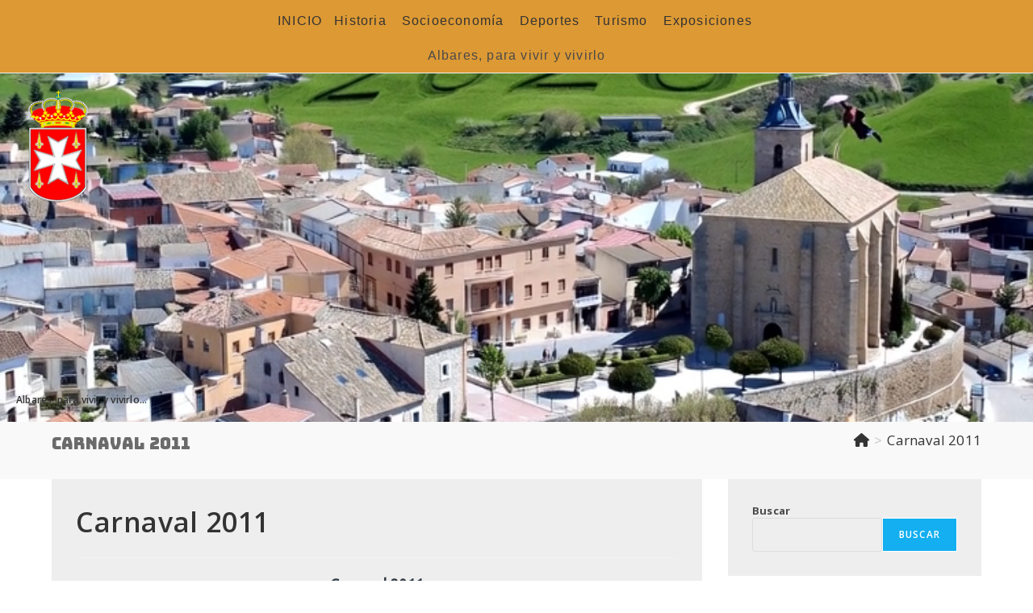

--- FILE ---
content_type: text/html; charset=UTF-8
request_url: https://albares.info/bwg_gallery/carnaval-2011/
body_size: 30449
content:
<!DOCTYPE html>
<html class="html" lang="es">
<head>
	<meta charset="UTF-8">
	<link rel="profile" href="https://gmpg.org/xfn/11">

	<title>Carnaval 2011 &#8211; Albares.info</title>
<meta name='robots' content='max-image-preview:large' />
<meta name="viewport" content="width=device-width, initial-scale=1"><link rel='dns-prefetch' href='//www.googletagmanager.com' />
<link rel='dns-prefetch' href='//fonts.googleapis.com' />
<link rel="alternate" type="application/rss+xml" title="Albares.info &raquo; Feed" href="https://albares.info/feed/" />
<link rel="alternate" type="application/rss+xml" title="Albares.info &raquo; Feed de los comentarios" href="https://albares.info/comments/feed/" />
<link rel="alternate" title="oEmbed (JSON)" type="application/json+oembed" href="https://albares.info/wp-json/oembed/1.0/embed?url=https%3A%2F%2Falbares.info%2Fbwg_gallery%2Fcarnaval-2011%2F" />
<link rel="alternate" title="oEmbed (XML)" type="text/xml+oembed" href="https://albares.info/wp-json/oembed/1.0/embed?url=https%3A%2F%2Falbares.info%2Fbwg_gallery%2Fcarnaval-2011%2F&#038;format=xml" />
<style id='wp-img-auto-sizes-contain-inline-css'>
img:is([sizes=auto i],[sizes^="auto," i]){contain-intrinsic-size:3000px 1500px}
/*# sourceURL=wp-img-auto-sizes-contain-inline-css */
</style>
<link rel='stylesheet' id='twb-open-sans-css' href='https://fonts.googleapis.com/css?family=Open+Sans%3A300%2C400%2C500%2C600%2C700%2C800&#038;display=swap&#038;ver=6.9' media='all' />
<link rel='stylesheet' id='twbbwg-global-css' href='https://albares.info/wp-content/plugins/photo-gallery/booster/assets/css/global.css?ver=1.0.0' media='all' />
<style id='wp-emoji-styles-inline-css'>

	img.wp-smiley, img.emoji {
		display: inline !important;
		border: none !important;
		box-shadow: none !important;
		height: 1em !important;
		width: 1em !important;
		margin: 0 0.07em !important;
		vertical-align: -0.1em !important;
		background: none !important;
		padding: 0 !important;
	}
/*# sourceURL=wp-emoji-styles-inline-css */
</style>
<style id='wp-block-library-inline-css'>
:root{--wp-block-synced-color:#7a00df;--wp-block-synced-color--rgb:122,0,223;--wp-bound-block-color:var(--wp-block-synced-color);--wp-editor-canvas-background:#ddd;--wp-admin-theme-color:#007cba;--wp-admin-theme-color--rgb:0,124,186;--wp-admin-theme-color-darker-10:#006ba1;--wp-admin-theme-color-darker-10--rgb:0,107,160.5;--wp-admin-theme-color-darker-20:#005a87;--wp-admin-theme-color-darker-20--rgb:0,90,135;--wp-admin-border-width-focus:2px}@media (min-resolution:192dpi){:root{--wp-admin-border-width-focus:1.5px}}.wp-element-button{cursor:pointer}:root .has-very-light-gray-background-color{background-color:#eee}:root .has-very-dark-gray-background-color{background-color:#313131}:root .has-very-light-gray-color{color:#eee}:root .has-very-dark-gray-color{color:#313131}:root .has-vivid-green-cyan-to-vivid-cyan-blue-gradient-background{background:linear-gradient(135deg,#00d084,#0693e3)}:root .has-purple-crush-gradient-background{background:linear-gradient(135deg,#34e2e4,#4721fb 50%,#ab1dfe)}:root .has-hazy-dawn-gradient-background{background:linear-gradient(135deg,#faaca8,#dad0ec)}:root .has-subdued-olive-gradient-background{background:linear-gradient(135deg,#fafae1,#67a671)}:root .has-atomic-cream-gradient-background{background:linear-gradient(135deg,#fdd79a,#004a59)}:root .has-nightshade-gradient-background{background:linear-gradient(135deg,#330968,#31cdcf)}:root .has-midnight-gradient-background{background:linear-gradient(135deg,#020381,#2874fc)}:root{--wp--preset--font-size--normal:16px;--wp--preset--font-size--huge:42px}.has-regular-font-size{font-size:1em}.has-larger-font-size{font-size:2.625em}.has-normal-font-size{font-size:var(--wp--preset--font-size--normal)}.has-huge-font-size{font-size:var(--wp--preset--font-size--huge)}.has-text-align-center{text-align:center}.has-text-align-left{text-align:left}.has-text-align-right{text-align:right}.has-fit-text{white-space:nowrap!important}#end-resizable-editor-section{display:none}.aligncenter{clear:both}.items-justified-left{justify-content:flex-start}.items-justified-center{justify-content:center}.items-justified-right{justify-content:flex-end}.items-justified-space-between{justify-content:space-between}.screen-reader-text{border:0;clip-path:inset(50%);height:1px;margin:-1px;overflow:hidden;padding:0;position:absolute;width:1px;word-wrap:normal!important}.screen-reader-text:focus{background-color:#ddd;clip-path:none;color:#444;display:block;font-size:1em;height:auto;left:5px;line-height:normal;padding:15px 23px 14px;text-decoration:none;top:5px;width:auto;z-index:100000}html :where(.has-border-color){border-style:solid}html :where([style*=border-top-color]){border-top-style:solid}html :where([style*=border-right-color]){border-right-style:solid}html :where([style*=border-bottom-color]){border-bottom-style:solid}html :where([style*=border-left-color]){border-left-style:solid}html :where([style*=border-width]){border-style:solid}html :where([style*=border-top-width]){border-top-style:solid}html :where([style*=border-right-width]){border-right-style:solid}html :where([style*=border-bottom-width]){border-bottom-style:solid}html :where([style*=border-left-width]){border-left-style:solid}html :where(img[class*=wp-image-]){height:auto;max-width:100%}:where(figure){margin:0 0 1em}html :where(.is-position-sticky){--wp-admin--admin-bar--position-offset:var(--wp-admin--admin-bar--height,0px)}@media screen and (max-width:600px){html :where(.is-position-sticky){--wp-admin--admin-bar--position-offset:0px}}

/*# sourceURL=wp-block-library-inline-css */
</style><style id='wp-block-latest-posts-inline-css'>
.wp-block-latest-posts{box-sizing:border-box}.wp-block-latest-posts.alignleft{margin-right:2em}.wp-block-latest-posts.alignright{margin-left:2em}.wp-block-latest-posts.wp-block-latest-posts__list{list-style:none}.wp-block-latest-posts.wp-block-latest-posts__list li{clear:both;overflow-wrap:break-word}.wp-block-latest-posts.is-grid{display:flex;flex-wrap:wrap}.wp-block-latest-posts.is-grid li{margin:0 1.25em 1.25em 0;width:100%}@media (min-width:600px){.wp-block-latest-posts.columns-2 li{width:calc(50% - .625em)}.wp-block-latest-posts.columns-2 li:nth-child(2n){margin-right:0}.wp-block-latest-posts.columns-3 li{width:calc(33.33333% - .83333em)}.wp-block-latest-posts.columns-3 li:nth-child(3n){margin-right:0}.wp-block-latest-posts.columns-4 li{width:calc(25% - .9375em)}.wp-block-latest-posts.columns-4 li:nth-child(4n){margin-right:0}.wp-block-latest-posts.columns-5 li{width:calc(20% - 1em)}.wp-block-latest-posts.columns-5 li:nth-child(5n){margin-right:0}.wp-block-latest-posts.columns-6 li{width:calc(16.66667% - 1.04167em)}.wp-block-latest-posts.columns-6 li:nth-child(6n){margin-right:0}}:root :where(.wp-block-latest-posts.is-grid){padding:0}:root :where(.wp-block-latest-posts.wp-block-latest-posts__list){padding-left:0}.wp-block-latest-posts__post-author,.wp-block-latest-posts__post-date{display:block;font-size:.8125em}.wp-block-latest-posts__post-excerpt,.wp-block-latest-posts__post-full-content{margin-bottom:1em;margin-top:.5em}.wp-block-latest-posts__featured-image a{display:inline-block}.wp-block-latest-posts__featured-image img{height:auto;max-width:100%;width:auto}.wp-block-latest-posts__featured-image.alignleft{float:left;margin-right:1em}.wp-block-latest-posts__featured-image.alignright{float:right;margin-left:1em}.wp-block-latest-posts__featured-image.aligncenter{margin-bottom:1em;text-align:center}
/*# sourceURL=https://albares.info/wp-includes/blocks/latest-posts/style.min.css */
</style>
<style id='wp-block-search-inline-css'>
.wp-block-search__button{margin-left:10px;word-break:normal}.wp-block-search__button.has-icon{line-height:0}.wp-block-search__button svg{height:1.25em;min-height:24px;min-width:24px;width:1.25em;fill:currentColor;vertical-align:text-bottom}:where(.wp-block-search__button){border:1px solid #ccc;padding:6px 10px}.wp-block-search__inside-wrapper{display:flex;flex:auto;flex-wrap:nowrap;max-width:100%}.wp-block-search__label{width:100%}.wp-block-search.wp-block-search__button-only .wp-block-search__button{box-sizing:border-box;display:flex;flex-shrink:0;justify-content:center;margin-left:0;max-width:100%}.wp-block-search.wp-block-search__button-only .wp-block-search__inside-wrapper{min-width:0!important;transition-property:width}.wp-block-search.wp-block-search__button-only .wp-block-search__input{flex-basis:100%;transition-duration:.3s}.wp-block-search.wp-block-search__button-only.wp-block-search__searchfield-hidden,.wp-block-search.wp-block-search__button-only.wp-block-search__searchfield-hidden .wp-block-search__inside-wrapper{overflow:hidden}.wp-block-search.wp-block-search__button-only.wp-block-search__searchfield-hidden .wp-block-search__input{border-left-width:0!important;border-right-width:0!important;flex-basis:0;flex-grow:0;margin:0;min-width:0!important;padding-left:0!important;padding-right:0!important;width:0!important}:where(.wp-block-search__input){appearance:none;border:1px solid #949494;flex-grow:1;font-family:inherit;font-size:inherit;font-style:inherit;font-weight:inherit;letter-spacing:inherit;line-height:inherit;margin-left:0;margin-right:0;min-width:3rem;padding:8px;text-decoration:unset!important;text-transform:inherit}:where(.wp-block-search__button-inside .wp-block-search__inside-wrapper){background-color:#fff;border:1px solid #949494;box-sizing:border-box;padding:4px}:where(.wp-block-search__button-inside .wp-block-search__inside-wrapper) .wp-block-search__input{border:none;border-radius:0;padding:0 4px}:where(.wp-block-search__button-inside .wp-block-search__inside-wrapper) .wp-block-search__input:focus{outline:none}:where(.wp-block-search__button-inside .wp-block-search__inside-wrapper) :where(.wp-block-search__button){padding:4px 8px}.wp-block-search.aligncenter .wp-block-search__inside-wrapper{margin:auto}.wp-block[data-align=right] .wp-block-search.wp-block-search__button-only .wp-block-search__inside-wrapper{float:right}
/*# sourceURL=https://albares.info/wp-includes/blocks/search/style.min.css */
</style>
<style id='wp-block-search-theme-inline-css'>
.wp-block-search .wp-block-search__label{font-weight:700}.wp-block-search__button{border:1px solid #ccc;padding:.375em .625em}
/*# sourceURL=https://albares.info/wp-includes/blocks/search/theme.min.css */
</style>
<style id='wp-block-group-inline-css'>
.wp-block-group{box-sizing:border-box}:where(.wp-block-group.wp-block-group-is-layout-constrained){position:relative}
/*# sourceURL=https://albares.info/wp-includes/blocks/group/style.min.css */
</style>
<style id='wp-block-group-theme-inline-css'>
:where(.wp-block-group.has-background){padding:1.25em 2.375em}
/*# sourceURL=https://albares.info/wp-includes/blocks/group/theme.min.css */
</style>
<style id='wp-block-paragraph-inline-css'>
.is-small-text{font-size:.875em}.is-regular-text{font-size:1em}.is-large-text{font-size:2.25em}.is-larger-text{font-size:3em}.has-drop-cap:not(:focus):first-letter{float:left;font-size:8.4em;font-style:normal;font-weight:100;line-height:.68;margin:.05em .1em 0 0;text-transform:uppercase}body.rtl .has-drop-cap:not(:focus):first-letter{float:none;margin-left:.1em}p.has-drop-cap.has-background{overflow:hidden}:root :where(p.has-background){padding:1.25em 2.375em}:where(p.has-text-color:not(.has-link-color)) a{color:inherit}p.has-text-align-left[style*="writing-mode:vertical-lr"],p.has-text-align-right[style*="writing-mode:vertical-rl"]{rotate:180deg}
/*# sourceURL=https://albares.info/wp-includes/blocks/paragraph/style.min.css */
</style>
<style id='global-styles-inline-css'>
:root{--wp--preset--aspect-ratio--square: 1;--wp--preset--aspect-ratio--4-3: 4/3;--wp--preset--aspect-ratio--3-4: 3/4;--wp--preset--aspect-ratio--3-2: 3/2;--wp--preset--aspect-ratio--2-3: 2/3;--wp--preset--aspect-ratio--16-9: 16/9;--wp--preset--aspect-ratio--9-16: 9/16;--wp--preset--color--black: #000000;--wp--preset--color--cyan-bluish-gray: #abb8c3;--wp--preset--color--white: #ffffff;--wp--preset--color--pale-pink: #f78da7;--wp--preset--color--vivid-red: #cf2e2e;--wp--preset--color--luminous-vivid-orange: #ff6900;--wp--preset--color--luminous-vivid-amber: #fcb900;--wp--preset--color--light-green-cyan: #7bdcb5;--wp--preset--color--vivid-green-cyan: #00d084;--wp--preset--color--pale-cyan-blue: #8ed1fc;--wp--preset--color--vivid-cyan-blue: #0693e3;--wp--preset--color--vivid-purple: #9b51e0;--wp--preset--gradient--vivid-cyan-blue-to-vivid-purple: linear-gradient(135deg,rgb(6,147,227) 0%,rgb(155,81,224) 100%);--wp--preset--gradient--light-green-cyan-to-vivid-green-cyan: linear-gradient(135deg,rgb(122,220,180) 0%,rgb(0,208,130) 100%);--wp--preset--gradient--luminous-vivid-amber-to-luminous-vivid-orange: linear-gradient(135deg,rgb(252,185,0) 0%,rgb(255,105,0) 100%);--wp--preset--gradient--luminous-vivid-orange-to-vivid-red: linear-gradient(135deg,rgb(255,105,0) 0%,rgb(207,46,46) 100%);--wp--preset--gradient--very-light-gray-to-cyan-bluish-gray: linear-gradient(135deg,rgb(238,238,238) 0%,rgb(169,184,195) 100%);--wp--preset--gradient--cool-to-warm-spectrum: linear-gradient(135deg,rgb(74,234,220) 0%,rgb(151,120,209) 20%,rgb(207,42,186) 40%,rgb(238,44,130) 60%,rgb(251,105,98) 80%,rgb(254,248,76) 100%);--wp--preset--gradient--blush-light-purple: linear-gradient(135deg,rgb(255,206,236) 0%,rgb(152,150,240) 100%);--wp--preset--gradient--blush-bordeaux: linear-gradient(135deg,rgb(254,205,165) 0%,rgb(254,45,45) 50%,rgb(107,0,62) 100%);--wp--preset--gradient--luminous-dusk: linear-gradient(135deg,rgb(255,203,112) 0%,rgb(199,81,192) 50%,rgb(65,88,208) 100%);--wp--preset--gradient--pale-ocean: linear-gradient(135deg,rgb(255,245,203) 0%,rgb(182,227,212) 50%,rgb(51,167,181) 100%);--wp--preset--gradient--electric-grass: linear-gradient(135deg,rgb(202,248,128) 0%,rgb(113,206,126) 100%);--wp--preset--gradient--midnight: linear-gradient(135deg,rgb(2,3,129) 0%,rgb(40,116,252) 100%);--wp--preset--font-size--small: 13px;--wp--preset--font-size--medium: 20px;--wp--preset--font-size--large: 36px;--wp--preset--font-size--x-large: 42px;--wp--preset--spacing--20: 0.44rem;--wp--preset--spacing--30: 0.67rem;--wp--preset--spacing--40: 1rem;--wp--preset--spacing--50: 1.5rem;--wp--preset--spacing--60: 2.25rem;--wp--preset--spacing--70: 3.38rem;--wp--preset--spacing--80: 5.06rem;--wp--preset--shadow--natural: 6px 6px 9px rgba(0, 0, 0, 0.2);--wp--preset--shadow--deep: 12px 12px 50px rgba(0, 0, 0, 0.4);--wp--preset--shadow--sharp: 6px 6px 0px rgba(0, 0, 0, 0.2);--wp--preset--shadow--outlined: 6px 6px 0px -3px rgb(255, 255, 255), 6px 6px rgb(0, 0, 0);--wp--preset--shadow--crisp: 6px 6px 0px rgb(0, 0, 0);}:where(.is-layout-flex){gap: 0.5em;}:where(.is-layout-grid){gap: 0.5em;}body .is-layout-flex{display: flex;}.is-layout-flex{flex-wrap: wrap;align-items: center;}.is-layout-flex > :is(*, div){margin: 0;}body .is-layout-grid{display: grid;}.is-layout-grid > :is(*, div){margin: 0;}:where(.wp-block-columns.is-layout-flex){gap: 2em;}:where(.wp-block-columns.is-layout-grid){gap: 2em;}:where(.wp-block-post-template.is-layout-flex){gap: 1.25em;}:where(.wp-block-post-template.is-layout-grid){gap: 1.25em;}.has-black-color{color: var(--wp--preset--color--black) !important;}.has-cyan-bluish-gray-color{color: var(--wp--preset--color--cyan-bluish-gray) !important;}.has-white-color{color: var(--wp--preset--color--white) !important;}.has-pale-pink-color{color: var(--wp--preset--color--pale-pink) !important;}.has-vivid-red-color{color: var(--wp--preset--color--vivid-red) !important;}.has-luminous-vivid-orange-color{color: var(--wp--preset--color--luminous-vivid-orange) !important;}.has-luminous-vivid-amber-color{color: var(--wp--preset--color--luminous-vivid-amber) !important;}.has-light-green-cyan-color{color: var(--wp--preset--color--light-green-cyan) !important;}.has-vivid-green-cyan-color{color: var(--wp--preset--color--vivid-green-cyan) !important;}.has-pale-cyan-blue-color{color: var(--wp--preset--color--pale-cyan-blue) !important;}.has-vivid-cyan-blue-color{color: var(--wp--preset--color--vivid-cyan-blue) !important;}.has-vivid-purple-color{color: var(--wp--preset--color--vivid-purple) !important;}.has-black-background-color{background-color: var(--wp--preset--color--black) !important;}.has-cyan-bluish-gray-background-color{background-color: var(--wp--preset--color--cyan-bluish-gray) !important;}.has-white-background-color{background-color: var(--wp--preset--color--white) !important;}.has-pale-pink-background-color{background-color: var(--wp--preset--color--pale-pink) !important;}.has-vivid-red-background-color{background-color: var(--wp--preset--color--vivid-red) !important;}.has-luminous-vivid-orange-background-color{background-color: var(--wp--preset--color--luminous-vivid-orange) !important;}.has-luminous-vivid-amber-background-color{background-color: var(--wp--preset--color--luminous-vivid-amber) !important;}.has-light-green-cyan-background-color{background-color: var(--wp--preset--color--light-green-cyan) !important;}.has-vivid-green-cyan-background-color{background-color: var(--wp--preset--color--vivid-green-cyan) !important;}.has-pale-cyan-blue-background-color{background-color: var(--wp--preset--color--pale-cyan-blue) !important;}.has-vivid-cyan-blue-background-color{background-color: var(--wp--preset--color--vivid-cyan-blue) !important;}.has-vivid-purple-background-color{background-color: var(--wp--preset--color--vivid-purple) !important;}.has-black-border-color{border-color: var(--wp--preset--color--black) !important;}.has-cyan-bluish-gray-border-color{border-color: var(--wp--preset--color--cyan-bluish-gray) !important;}.has-white-border-color{border-color: var(--wp--preset--color--white) !important;}.has-pale-pink-border-color{border-color: var(--wp--preset--color--pale-pink) !important;}.has-vivid-red-border-color{border-color: var(--wp--preset--color--vivid-red) !important;}.has-luminous-vivid-orange-border-color{border-color: var(--wp--preset--color--luminous-vivid-orange) !important;}.has-luminous-vivid-amber-border-color{border-color: var(--wp--preset--color--luminous-vivid-amber) !important;}.has-light-green-cyan-border-color{border-color: var(--wp--preset--color--light-green-cyan) !important;}.has-vivid-green-cyan-border-color{border-color: var(--wp--preset--color--vivid-green-cyan) !important;}.has-pale-cyan-blue-border-color{border-color: var(--wp--preset--color--pale-cyan-blue) !important;}.has-vivid-cyan-blue-border-color{border-color: var(--wp--preset--color--vivid-cyan-blue) !important;}.has-vivid-purple-border-color{border-color: var(--wp--preset--color--vivid-purple) !important;}.has-vivid-cyan-blue-to-vivid-purple-gradient-background{background: var(--wp--preset--gradient--vivid-cyan-blue-to-vivid-purple) !important;}.has-light-green-cyan-to-vivid-green-cyan-gradient-background{background: var(--wp--preset--gradient--light-green-cyan-to-vivid-green-cyan) !important;}.has-luminous-vivid-amber-to-luminous-vivid-orange-gradient-background{background: var(--wp--preset--gradient--luminous-vivid-amber-to-luminous-vivid-orange) !important;}.has-luminous-vivid-orange-to-vivid-red-gradient-background{background: var(--wp--preset--gradient--luminous-vivid-orange-to-vivid-red) !important;}.has-very-light-gray-to-cyan-bluish-gray-gradient-background{background: var(--wp--preset--gradient--very-light-gray-to-cyan-bluish-gray) !important;}.has-cool-to-warm-spectrum-gradient-background{background: var(--wp--preset--gradient--cool-to-warm-spectrum) !important;}.has-blush-light-purple-gradient-background{background: var(--wp--preset--gradient--blush-light-purple) !important;}.has-blush-bordeaux-gradient-background{background: var(--wp--preset--gradient--blush-bordeaux) !important;}.has-luminous-dusk-gradient-background{background: var(--wp--preset--gradient--luminous-dusk) !important;}.has-pale-ocean-gradient-background{background: var(--wp--preset--gradient--pale-ocean) !important;}.has-electric-grass-gradient-background{background: var(--wp--preset--gradient--electric-grass) !important;}.has-midnight-gradient-background{background: var(--wp--preset--gradient--midnight) !important;}.has-small-font-size{font-size: var(--wp--preset--font-size--small) !important;}.has-medium-font-size{font-size: var(--wp--preset--font-size--medium) !important;}.has-large-font-size{font-size: var(--wp--preset--font-size--large) !important;}.has-x-large-font-size{font-size: var(--wp--preset--font-size--x-large) !important;}
/*# sourceURL=global-styles-inline-css */
</style>

<style id='classic-theme-styles-inline-css'>
/*! This file is auto-generated */
.wp-block-button__link{color:#fff;background-color:#32373c;border-radius:9999px;box-shadow:none;text-decoration:none;padding:calc(.667em + 2px) calc(1.333em + 2px);font-size:1.125em}.wp-block-file__button{background:#32373c;color:#fff;text-decoration:none}
/*# sourceURL=/wp-includes/css/classic-themes.min.css */
</style>
<link rel='stylesheet' id='bwg_fonts-css' href='https://albares.info/wp-content/plugins/photo-gallery/css/bwg-fonts/fonts.css?ver=0.0.1' media='all' />
<link rel='stylesheet' id='sumoselect-css' href='https://albares.info/wp-content/plugins/photo-gallery/css/sumoselect.min.css?ver=3.4.6' media='all' />
<link rel='stylesheet' id='mCustomScrollbar-css' href='https://albares.info/wp-content/plugins/photo-gallery/css/jquery.mCustomScrollbar.min.css?ver=3.1.5' media='all' />
<link rel='stylesheet' id='bwg_googlefonts-css' href='https://fonts.googleapis.com/css?family=Ubuntu&#038;subset=greek,latin,greek-ext,vietnamese,cyrillic-ext,latin-ext,cyrillic' media='all' />
<link rel='stylesheet' id='bwg_frontend-css' href='https://albares.info/wp-content/plugins/photo-gallery/css/styles.min.css?ver=1.8.37' media='all' />
<link rel='stylesheet' id='parent-style-css' href='https://albares.info/wp-content/themes/oceanwp/style.css?ver=6.9' media='all' />
<link rel='stylesheet' id='child-style-css' href='https://albares.info/wp-content/themes/oceanwp-child-theme-master/style.css?ver=1.0' media='all' />
<link rel='stylesheet' id='font-awesome-css' href='https://albares.info/wp-content/themes/oceanwp/assets/fonts/fontawesome/css/all.min.css?ver=6.7.2' media='all' />
<link rel='stylesheet' id='simple-line-icons-css' href='https://albares.info/wp-content/themes/oceanwp/assets/css/third/simple-line-icons.min.css?ver=2.4.0' media='all' />
<link rel='stylesheet' id='oceanwp-style-css' href='https://albares.info/wp-content/themes/oceanwp/assets/css/style.min.css?ver=1.0' media='all' />
<link rel='stylesheet' id='oceanwp-google-font-bungee-spice-css' href='//fonts.googleapis.com/css?family=Bungee+Spice%3A100%2C200%2C300%2C400%2C500%2C600%2C700%2C800%2C900%2C100i%2C200i%2C300i%2C400i%2C500i%2C600i%2C700i%2C800i%2C900i&#038;subset=latin&#038;display=swap&#038;ver=6.9' media='all' />
<link rel='stylesheet' id='oe-widgets-style-css' href='https://albares.info/wp-content/plugins/ocean-extra/assets/css/widgets.css?ver=6.9' media='all' />
<script id="real3d-flipbook-global-js-extra">
var flipbookOptions_global = {"pages":[],"pdfUrl":"","printPdfUrl":"","tableOfContent":[],"id":"","bookId":"","date":"","lightboxThumbnailUrl":"","mode":"normal","viewMode":"webgl","pageTextureSize":"2048","pageTextureSizeSmall":"1500","pageTextureSizeMobile":"","pageTextureSizeMobileSmall":"1024","minPixelRatio":"1","pdfTextLayer":"true","zoomMin":"0.9","zoomStep":"2","zoomSize":"","zoomReset":"false","doubleClickZoom":"true","pageDrag":"true","singlePageMode":"false","pageFlipDuration":"1","sound":"true","startPage":"1","pageNumberOffset":"0","deeplinking":{"enabled":"false","prefix":""},"responsiveView":"true","responsiveViewTreshold":"768","responsiveViewRatio":"1","cover":"true","backCover":"true","scaleCover":"false","pageCaptions":"false","height":"400","responsiveHeight":"true","containerRatio":"","thumbnailsOnStart":"false","contentOnStart":"false","searchOnStart":"","searchResultsThumbs":"false","tableOfContentCloseOnClick":"true","thumbsCloseOnClick":"true","autoplayOnStart":"false","autoplayInterval":"3000","autoplayLoop":"true","autoplayStartPage":"1","rightToLeft":"false","pageWidth":"","pageHeight":"","thumbSize":"130","logoImg":"","logoUrl":"","logoUrlTarget":"","logoCSS":"position:absolute;left:0;top:0;","menuSelector":"","zIndex":"auto","preloaderText":"","googleAnalyticsTrackingCode":"","pdfBrowserViewerIfIE":"false","modeMobile":"","viewModeMobile":"","aspectMobile":"","aspectRatioMobile":"0.71","singlePageModeIfMobile":"false","logoHideOnMobile":"false","mobile":{"thumbnailsOnStart":"false","contentOnStart":"false","pagesInMemory":"6","bitmapResizeHeight":"","bitmapResizeQuality":"","currentPage":{"enabled":"false"},"pdfUrl":""},"lightboxCssClass":"","lightboxLink":"","lightboxLinkNewWindow":"true","lightboxBackground":"rgb(81, 85, 88)","lightboxBackgroundPattern":"","lightboxBackgroundImage":"","lightboxContainerCSS":"display:inline-block;padding:10px;","lightboxThumbnailHeight":"300","lightboxThumbnailUrlCSS":"display:block;","lightboxThumbnailInfo":"false","lightboxThumbnailInfoText":"","lightboxThumbnailInfoCSS":"top: 0;  width: 100%; height: 100%; font-size: 16px; color: #000; background: rgba(255,255,255,.8); ","showTitle":"false","showDate":"false","hideThumbnail":"false","lightboxText":"","lightboxTextCSS":"display:block;","lightboxTextPosition":"top","lightBoxOpened":"false","lightBoxFullscreen":"false","lightboxStartPage":"","lightboxMarginV":"0","lightboxMarginH":"0","lights":"true","lightPositionX":"0","lightPositionY":"150","lightPositionZ":"1400","lightIntensity":"0.6","shadows":"true","shadowMapSize":"2048","shadowOpacity":"0.2","shadowDistance":"15","pageHardness":"2","coverHardness":"2","pageRoughness":"1","pageMetalness":"0","pageSegmentsW":"6","pageSegmentsH":"1","pagesInMemory":"20","bitmapResizeHeight":"","bitmapResizeQuality":"","pageMiddleShadowSize":"2","pageMiddleShadowColorL":"#999999","pageMiddleShadowColorR":"#777777","antialias":"false","pan":"0","tilt":"0","rotateCameraOnMouseDrag":"true","panMax":"20","panMin":"-20","tiltMax":"0","tiltMin":"0","currentPage":{"enabled":"true","title":"Current page","hAlign":"left","vAlign":"top"},"btnAutoplay":{"enabled":"true","title":"Autoplay"},"btnNext":{"enabled":"true","title":"Next Page"},"btnLast":{"enabled":"false","title":"Last Page"},"btnPrev":{"enabled":"true","title":"Previous Page"},"btnFirst":{"enabled":"false","title":"First Page"},"btnZoomIn":{"enabled":"true","title":"Zoom in"},"btnZoomOut":{"enabled":"true","title":"Zoom out"},"btnToc":{"enabled":"true","title":"Table of Contents"},"btnThumbs":{"enabled":"true","title":"Pages"},"btnShare":{"enabled":"true","title":"Share"},"btnNotes":{"enabled":"false","title":"Notes"},"btnDownloadPages":{"enabled":"false","url":"","title":"Download pages"},"btnDownloadPdf":{"enabled":"true","url":"","title":"Download PDF","forceDownload":"true","openInNewWindow":"true"},"btnSound":{"enabled":"true","title":"Sound"},"btnExpand":{"enabled":"true","title":"Toggle fullscreen"},"btnSingle":{"enabled":"true","title":"Toggle single page"},"btnSearch":{"enabled":"false","title":"Search"},"search":{"enabled":"false","title":"Search"},"btnBookmark":{"enabled":"false","title":"Bookmark"},"btnPrint":{"enabled":"true","title":"Print"},"btnTools":{"enabled":"true","title":"Tools"},"btnClose":{"enabled":"true","title":"Close"},"whatsapp":{"enabled":"true"},"twitter":{"enabled":"true"},"facebook":{"enabled":"true"},"pinterest":{"enabled":"true"},"email":{"enabled":"true"},"linkedin":{"enabled":"true"},"digg":{"enabled":"false"},"reddit":{"enabled":"false"},"shareUrl":"","shareTitle":"","shareImage":"","layout":"1","icons":"FontAwesome","skin":"light","useFontAwesome5":"true","sideNavigationButtons":"true","menuNavigationButtons":"false","backgroundColor":"rgb(81, 85, 88)","backgroundPattern":"","backgroundImage":"","backgroundTransparent":"false","menuBackground":"","menuShadow":"","menuMargin":"0","menuPadding":"0","menuOverBook":"false","menuFloating":"false","menuTransparent":"false","menu2Background":"","menu2Shadow":"","menu2Margin":"0","menu2Padding":"0","menu2OverBook":"true","menu2Floating":"false","menu2Transparent":"true","skinColor":"","skinBackground":"","hideMenu":"false","menuAlignHorizontal":"center","btnColor":"","btnColorHover":"","btnBackground":"none","btnRadius":"0","btnMargin":"0","btnSize":"18","btnPaddingV":"10","btnPaddingH":"10","btnShadow":"","btnTextShadow":"","btnBorder":"","arrowColor":"#fff","arrowColorHover":"#fff","arrowBackground":"rgba(0,0,0,0)","arrowBackgroundHover":"rgba(0, 0, 0, .15)","arrowRadius":"4","arrowMargin":"4","arrowSize":"40","arrowPadding":"10","arrowTextShadow":"0px 0px 1px rgba(0, 0, 0, 1)","arrowBorder":"","closeBtnColorHover":"#FFF","closeBtnBackground":"rgba(0,0,0,.4)","closeBtnRadius":"0","closeBtnMargin":"0","closeBtnSize":"20","closeBtnPadding":"5","closeBtnTextShadow":"","closeBtnBorder":"","floatingBtnColor":"","floatingBtnColorHover":"","floatingBtnBackground":"","floatingBtnBackgroundHover":"","floatingBtnRadius":"","floatingBtnMargin":"","floatingBtnSize":"","floatingBtnPadding":"","floatingBtnShadow":"","floatingBtnTextShadow":"","floatingBtnBorder":"","currentPageMarginV":"5","currentPageMarginH":"5","arrowsAlwaysEnabledForNavigation":"true","arrowsDisabledNotFullscreen":"true","touchSwipeEnabled":"true","fitToWidth":"false","rightClickEnabled":"true","linkColor":"rgba(0, 0, 0, 0)","linkColorHover":"rgba(255, 255, 0, 1)","linkOpacity":"0.4","linkTarget":"_blank","pdfAutoLinks":"false","disableRange":"false","strings":{"print":"Print","printLeftPage":"Print left page","printRightPage":"Print right page","printCurrentPage":"Print current page","printAllPages":"Print all pages","download":"Download","downloadLeftPage":"Download left page","downloadRightPage":"Download right page","downloadCurrentPage":"Download current page","downloadAllPages":"Download all pages","bookmarks":"Bookmarks","bookmarkLeftPage":"Bookmark left page","bookmarkRightPage":"Bookmark right page","bookmarkCurrentPage":"Bookmark current page","search":"Search","findInDocument":"Find in document","pagesFoundContaining":"pages found containing","noMatches":"No matches","matchesFound":"matches found","page":"Page","matches":"matches","thumbnails":"Thumbnails","tableOfContent":"Table of Contents","share":"Share","pressEscToClose":"Press ESC to close","password":"Password","addNote":"Add note","typeInYourNote":"Type in your note..."},"access":"free","backgroundMusic":"","cornerCurl":"false","pdfTools":{"pageHeight":1500,"thumbHeight":200,"quality":0.8,"textLayer":"true","autoConvert":"true"},"slug":"","convertPDFLinks":"true","convertPDFLinksWithClass":"","convertPDFLinksWithoutClass":"","overridePDFEmbedder":"true","overrideDflip":"true","overrideWonderPDFEmbed":"true","override3DFlipBook":"true","overridePDFjsViewer":"true","resumeReading":"false","previewPages":"","previewMode":"","lightboxCloseOnClick":"false","btnSelect":{"enabled":"true","title":"Select tool"},"sideBtnColor":"#fff","sideBtnColorHover":"#fff","sideBtnBackground":"rgba(0,0,0,.3)","sideBtnBackgroundHover":"","sideBtnRadius":"0","sideBtnMargin":"0","sideBtnSize":"25","sideBtnPaddingV":"10","sideBtnPaddingH":"10","sideBtnShadow":"","sideBtnTextShadow":"","sideBtnBorder":""};
//# sourceURL=real3d-flipbook-global-js-extra
</script>
<script src="https://albares.info/wp-includes/js/jquery/jquery.min.js?ver=3.7.1" id="jquery-core-js"></script>
<script src="https://albares.info/wp-includes/js/jquery/jquery-migrate.min.js?ver=3.4.1" id="jquery-migrate-js"></script>
<script src="https://albares.info/wp-content/plugins/photo-gallery/booster/assets/js/circle-progress.js?ver=1.2.2" id="twbbwg-circle-js"></script>
<script id="twbbwg-global-js-extra">
var twb = {"nonce":"5ecd51e5c0","ajax_url":"https://albares.info/wp-admin/admin-ajax.php","plugin_url":"https://albares.info/wp-content/plugins/photo-gallery/booster","href":"https://albares.info/wp-admin/admin.php?page=twbbwg_photo-gallery"};
var twb = {"nonce":"5ecd51e5c0","ajax_url":"https://albares.info/wp-admin/admin-ajax.php","plugin_url":"https://albares.info/wp-content/plugins/photo-gallery/booster","href":"https://albares.info/wp-admin/admin.php?page=twbbwg_photo-gallery"};
//# sourceURL=twbbwg-global-js-extra
</script>
<script src="https://albares.info/wp-content/plugins/photo-gallery/booster/assets/js/global.js?ver=1.0.0" id="twbbwg-global-js"></script>
<script src="https://albares.info/wp-content/plugins/photo-gallery/js/jquery.sumoselect.min.js?ver=3.4.6" id="sumoselect-js"></script>
<script src="https://albares.info/wp-content/plugins/photo-gallery/js/tocca.min.js?ver=2.0.9" id="bwg_mobile-js"></script>
<script src="https://albares.info/wp-content/plugins/photo-gallery/js/jquery.mCustomScrollbar.concat.min.js?ver=3.1.5" id="mCustomScrollbar-js"></script>
<script src="https://albares.info/wp-content/plugins/photo-gallery/js/jquery.fullscreen.min.js?ver=0.6.0" id="jquery-fullscreen-js"></script>
<script id="bwg_frontend-js-extra">
var bwg_objectsL10n = {"bwg_field_required":"este campo es obligatorio.","bwg_mail_validation":"Esta no es una direcci\u00f3n de correo electr\u00f3nico v\u00e1lida.","bwg_search_result":"No hay im\u00e1genes que coincidan con tu b\u00fasqueda.","bwg_select_tag":"Seleccionar la etiqueta","bwg_order_by":"Ordenar por","bwg_search":"Buscar","bwg_show_ecommerce":"Mostrar el comercio electr\u00f3nico","bwg_hide_ecommerce":"Ocultar el comercio electr\u00f3nico","bwg_show_comments":"Restaurar","bwg_hide_comments":"Ocultar comentarios","bwg_restore":"Restaurar","bwg_maximize":"Maximizar","bwg_fullscreen":"Pantalla completa","bwg_exit_fullscreen":"Salir de pantalla completa","bwg_search_tag":"BUSCAR...","bwg_tag_no_match":"No se han encontrado etiquetas","bwg_all_tags_selected":"Todas las etiquetas seleccionadas","bwg_tags_selected":"etiqueta seleccionada","play":"Reproducir","pause":"Pausa","is_pro":"","bwg_play":"Reproducir","bwg_pause":"Pausa","bwg_hide_info":"Anterior informaci\u00f3n","bwg_show_info":"Mostrar info","bwg_hide_rating":"Ocultar las valoraciones","bwg_show_rating":"Mostrar la valoraci\u00f3n","ok":"Aceptar","cancel":"Cancelar","select_all":"Seleccionar todo","lazy_load":"0","lazy_loader":"https://albares.info/wp-content/plugins/photo-gallery/images/ajax_loader.png","front_ajax":"0","bwg_tag_see_all":"Ver todas las etiquetas","bwg_tag_see_less":"Ver menos etiquetas"};
//# sourceURL=bwg_frontend-js-extra
</script>
<script src="https://albares.info/wp-content/plugins/photo-gallery/js/scripts.min.js?ver=1.8.37" id="bwg_frontend-js"></script>

<!-- Fragmento de código de la etiqueta de Google (gtag.js) añadida por Site Kit -->
<!-- Fragmento de código de Google Analytics añadido por Site Kit -->
<script src="https://www.googletagmanager.com/gtag/js?id=GT-PZSP9R3X" id="google_gtagjs-js" async></script>
<script id="google_gtagjs-js-after">
window.dataLayer = window.dataLayer || [];function gtag(){dataLayer.push(arguments);}
gtag("set","linker",{"domains":["albares.info"]});
gtag("js", new Date());
gtag("set", "developer_id.dZTNiMT", true);
gtag("config", "GT-PZSP9R3X");
 window._googlesitekit = window._googlesitekit || {}; window._googlesitekit.throttledEvents = []; window._googlesitekit.gtagEvent = (name, data) => { var key = JSON.stringify( { name, data } ); if ( !! window._googlesitekit.throttledEvents[ key ] ) { return; } window._googlesitekit.throttledEvents[ key ] = true; setTimeout( () => { delete window._googlesitekit.throttledEvents[ key ]; }, 5 ); gtag( "event", name, { ...data, event_source: "site-kit" } ); }; 
//# sourceURL=google_gtagjs-js-after
</script>
<meta name="robots" content="noindex,nofollow" />
<link rel="https://api.w.org/" href="https://albares.info/wp-json/" /><link rel="EditURI" type="application/rsd+xml" title="RSD" href="https://albares.info/xmlrpc.php?rsd" />
<meta name="generator" content="WordPress 6.9" />
<link rel="canonical" href="https://albares.info/bwg_gallery/carnaval-2011/" />
<link rel='shortlink' href='https://albares.info/?p=974' />
<meta name="generator" content="Site Kit by Google 1.171.0" /><link rel="icon" href="https://albares.info/wp-content/uploads/2015/08/cropped-escudo-78x78.jpg" sizes="32x32" />
<link rel="icon" href="https://albares.info/wp-content/uploads/2015/08/cropped-escudo-200x200.jpg" sizes="192x192" />
<link rel="apple-touch-icon" href="https://albares.info/wp-content/uploads/2015/08/cropped-escudo-200x200.jpg" />
<meta name="msapplication-TileImage" content="https://albares.info/wp-content/uploads/2015/08/cropped-escudo-300x300.jpg" />
		<style id="wp-custom-css">
			/* ---------------------- *//* ✅ AJUSTAR ALTURA DEL VIDEO DE CABECERA *//* ---------------------- */#custom-header{width:100%;height:500px;/* Altura fija,ajustable */max-height:450px;overflow:hidden;position:relative;display:flex;align-items:center;justify-content:center}#custom-header video{width:100%;height:auto;min-height:100%;object-fit:cover;object-position:center center}/* ---------------------- *//* ✅ AJUSTAR ALTURA DEL VIDEO DE CABECERA *//* ---------------------- */#custom-header{width:100%;height:500px;/* Altura fija,ajustable */max-height:450px;overflow:hidden;position:relative;display:flex;align-items:center;justify-content:center}#custom-header video{width:100%;height:auto;min-height:100%;object-fit:cover;object-position:center center}		</style>
		<!-- OceanWP CSS -->
<style type="text/css">
/* Colors */.separate-layout,.has-parallax-footer.separate-layout #main{background-color:#ffffff}.boxed-layout #wrap,.separate-layout .content-area,.separate-layout .widget-area .sidebar-box,body.separate-blog.separate-layout #blog-entries >*,body.separate-blog.separate-layout .oceanwp-pagination,body.separate-blog.separate-layout .blog-entry.grid-entry .blog-entry-inner,.has-parallax-footer:not(.separate-layout) #main{background-color:#eeeeee}body .theme-button,body input[type="submit"],body button[type="submit"],body button,body .button,body div.wpforms-container-full .wpforms-form input[type=submit],body div.wpforms-container-full .wpforms-form button[type=submit],body div.wpforms-container-full .wpforms-form .wpforms-page-button,.woocommerce-cart .wp-element-button,.woocommerce-checkout .wp-element-button,.wp-block-button__link{border-color:#ffffff}body .theme-button:hover,body input[type="submit"]:hover,body button[type="submit"]:hover,body button:hover,body .button:hover,body div.wpforms-container-full .wpforms-form input[type=submit]:hover,body div.wpforms-container-full .wpforms-form input[type=submit]:active,body div.wpforms-container-full .wpforms-form button[type=submit]:hover,body div.wpforms-container-full .wpforms-form button[type=submit]:active,body div.wpforms-container-full .wpforms-form .wpforms-page-button:hover,body div.wpforms-container-full .wpforms-form .wpforms-page-button:active,.woocommerce-cart .wp-element-button:hover,.woocommerce-checkout .wp-element-button:hover,.wp-block-button__link:hover{border-color:#ffffff}.page-header .page-header-title,.page-header.background-image-page-header .page-header-title{color:#6b6b6b}/* OceanWP Style Settings CSS */.container{width:1400px}@media only screen and (min-width:960px){.content-area,.content-left-sidebar .content-area{width:70%}}@media only screen and (min-width:960px){.widget-area,.content-left-sidebar .widget-area{width:29%}}.boxed-layout #wrap,.boxed-layout .parallax-footer,.boxed-layout .owp-floating-bar{width:1600px}.theme-button,input[type="submit"],button[type="submit"],button,.button,body div.wpforms-container-full .wpforms-form input[type=submit],body div.wpforms-container-full .wpforms-form button[type=submit],body div.wpforms-container-full .wpforms-form .wpforms-page-button{border-style:solid}.theme-button,input[type="submit"],button[type="submit"],button,.button,body div.wpforms-container-full .wpforms-form input[type=submit],body div.wpforms-container-full .wpforms-form button[type=submit],body div.wpforms-container-full .wpforms-form .wpforms-page-button{border-width:1px}form input[type="text"],form input[type="password"],form input[type="email"],form input[type="url"],form input[type="date"],form input[type="month"],form input[type="time"],form input[type="datetime"],form input[type="datetime-local"],form input[type="week"],form input[type="number"],form input[type="search"],form input[type="tel"],form input[type="color"],form select,form textarea,.woocommerce .woocommerce-checkout .select2-container--default .select2-selection--single{border-style:solid}body div.wpforms-container-full .wpforms-form input[type=date],body div.wpforms-container-full .wpforms-form input[type=datetime],body div.wpforms-container-full .wpforms-form input[type=datetime-local],body div.wpforms-container-full .wpforms-form input[type=email],body div.wpforms-container-full .wpforms-form input[type=month],body div.wpforms-container-full .wpforms-form input[type=number],body div.wpforms-container-full .wpforms-form input[type=password],body div.wpforms-container-full .wpforms-form input[type=range],body div.wpforms-container-full .wpforms-form input[type=search],body div.wpforms-container-full .wpforms-form input[type=tel],body div.wpforms-container-full .wpforms-form input[type=text],body div.wpforms-container-full .wpforms-form input[type=time],body div.wpforms-container-full .wpforms-form input[type=url],body div.wpforms-container-full .wpforms-form input[type=week],body div.wpforms-container-full .wpforms-form select,body div.wpforms-container-full .wpforms-form textarea{border-style:solid}form input[type="text"],form input[type="password"],form input[type="email"],form input[type="url"],form input[type="date"],form input[type="month"],form input[type="time"],form input[type="datetime"],form input[type="datetime-local"],form input[type="week"],form input[type="number"],form input[type="search"],form input[type="tel"],form input[type="color"],form select,form textarea{border-radius:3px}body div.wpforms-container-full .wpforms-form input[type=date],body div.wpforms-container-full .wpforms-form input[type=datetime],body div.wpforms-container-full .wpforms-form input[type=datetime-local],body div.wpforms-container-full .wpforms-form input[type=email],body div.wpforms-container-full .wpforms-form input[type=month],body div.wpforms-container-full .wpforms-form input[type=number],body div.wpforms-container-full .wpforms-form input[type=password],body div.wpforms-container-full .wpforms-form input[type=range],body div.wpforms-container-full .wpforms-form input[type=search],body div.wpforms-container-full .wpforms-form input[type=tel],body div.wpforms-container-full .wpforms-form input[type=text],body div.wpforms-container-full .wpforms-form input[type=time],body div.wpforms-container-full .wpforms-form input[type=url],body div.wpforms-container-full .wpforms-form input[type=week],body div.wpforms-container-full .wpforms-form select,body div.wpforms-container-full .wpforms-form textarea{border-radius:3px}#main #content-wrap,.separate-layout #main #content-wrap{padding-top:0;padding-bottom:0}#scroll-top{width:39px;height:39px;line-height:39px}.page-header,.has-transparent-header .page-header{padding:17px 0 34px 0}/* Header */@media only screen and (max-width:959px){body.default-breakpoint #site-logo #site-logo-inner{height:24px}}@media only screen and (max-width:959px){body.default-breakpoint .oceanwp-mobile-menu-icon a,.mobile-menu-close{line-height:24px}}#site-logo #site-logo-inner,.oceanwp-social-menu .social-menu-inner,#site-header.full_screen-header .menu-bar-inner,.after-header-content .after-header-content-inner{height:200px}#site-navigation-wrap .dropdown-menu >li >a,#site-navigation-wrap .dropdown-menu >li >span.opl-logout-link,.oceanwp-mobile-menu-icon a,.mobile-menu-close,.after-header-content-inner >a{line-height:200px}#site-header-inner{padding:116px 100px 100px 100px}@media (max-width:480px){#site-header-inner{padding:100px}}#site-header.full_screen-header .menu-bar .ham,#site-header.full_screen-header .menu-bar .ham:before,#site-header.full_screen-header .menu-bar .ham:after{width:96px}#site-header.full_screen-header .menu-bar .ham,#site-header.full_screen-header .menu-bar .ham:before,#site-header.full_screen-header .menu-bar .ham:after{height:10px}#site-header.full_screen-header .menu-bar .ham:before{top:-25px}#site-header.full_screen-header .menu-bar .ham:after{top:25px}#site-header.full_screen-header .menu-bar.exit .ham:before{transform:translateY(25px) rotateZ(-45deg)}#site-header.full_screen-header .menu-bar.exit .ham:after{transform:translateY(-25px) rotateZ(45deg)}#site-header,.has-transparent-header .is-sticky #site-header,.has-vh-transparent .is-sticky #site-header.vertical-header,#searchform-header-replace{background-color:#e87400}#site-header{border-color:#dd9933}#site-logo #site-logo-inner a img,#site-header.center-header #site-navigation-wrap .middle-site-logo a img{max-width:161px}@media (max-width:480px){#site-logo #site-logo-inner a img,#site-header.center-header #site-navigation-wrap .middle-site-logo a img{max-width:180px}}#site-header #site-logo #site-logo-inner a img,#site-header.center-header #site-navigation-wrap .middle-site-logo a img{max-height:133px}#site-navigation-wrap .dropdown-menu >li >a{padding:0 23px}.dropdown-menu .sub-menu{min-width:209px}.dropdown-menu ul li a.menu-link:hover{background-color:#ddaf18}.dropdown-menu ul >.current-menu-item >a.menu-link{background-color:#ddaf18}#searchform-dropdown input{background-color:#1e73be}#searchform-dropdown input:focus{border-color:#dd9933}.oceanwp-social-menu ul li a,.oceanwp-social-menu .colored ul li a,.oceanwp-social-menu .minimal ul li a,.oceanwp-social-menu .dark ul li a{font-size:25px}.oceanwp-social-menu ul li a .owp-icon,.oceanwp-social-menu .colored ul li a .owp-icon,.oceanwp-social-menu .minimal ul li a .owp-icon,.oceanwp-social-menu .dark ul li a .owp-icon{width:25px;height:25px}@media (max-width:480px){#top-bar-nav,#site-navigation-wrap,.oceanwp-social-menu,.after-header-content{display:none}.center-logo #site-logo{float:none;position:absolute;left:50%;padding:0;-webkit-transform:translateX(-50%);transform:translateX(-50%)}#site-header.center-header #site-logo,.oceanwp-mobile-menu-icon,#oceanwp-cart-sidebar-wrap{display:block}body.vertical-header-style #outer-wrap{margin:0 !important}#site-header.vertical-header{position:relative;width:100%;left:0 !important;right:0 !important}#site-header.vertical-header .has-template >#site-logo{display:block}#site-header.vertical-header #site-header-inner{display:-webkit-box;display:-webkit-flex;display:-ms-flexbox;display:flex;-webkit-align-items:center;align-items:center;padding:0;max-width:90%}#site-header.vertical-header #site-header-inner >*:not(.oceanwp-mobile-menu-icon){display:none}#site-header.vertical-header #site-header-inner >*{padding:0 !important}#site-header.vertical-header #site-header-inner #site-logo{display:block;margin:0;width:50%;text-align:left}body.rtl #site-header.vertical-header #site-header-inner #site-logo{text-align:right}#site-header.vertical-header #site-header-inner .oceanwp-mobile-menu-icon{width:50%;text-align:right}body.rtl #site-header.vertical-header #site-header-inner .oceanwp-mobile-menu-icon{text-align:left}#site-header.vertical-header .vertical-toggle,body.vertical-header-style.vh-closed #site-header.vertical-header .vertical-toggle{display:none}#site-logo.has-responsive-logo .custom-logo-link{display:none}#site-logo.has-responsive-logo .responsive-logo-link{display:block}.is-sticky #site-logo.has-sticky-logo .responsive-logo-link{display:none}.is-sticky #site-logo.has-responsive-logo .sticky-logo-link{display:block}#top-bar.has-no-content #top-bar-social.top-bar-left,#top-bar.has-no-content #top-bar-social.top-bar-right{position:inherit;left:auto;right:auto;float:none;height:auto;line-height:1.5em;margin-top:0;text-align:center}#top-bar.has-no-content #top-bar-social li{float:none;display:inline-block}.owp-cart-overlay,#side-panel-wrap a.side-panel-btn{display:none !important}}@media (max-width:480px){#site-logo #site-logo-inner{height:24px}}@media (max-width:480px){.oceanwp-mobile-menu-icon a{line-height:24px}}#site-logo.has-responsive-logo .responsive-logo-link img{max-height:20px}#mobile-dropdown{max-height:300px}/* Topbar */#top-bar{padding:4px 0 0 0}#top-bar-social li a{padding:0}#top-bar-wrap,.oceanwp-top-bar-sticky{background-color:#dd9933}/* Blog CSS */.blog-entry.post .thumbnail .overlay{background-color:#df151533}.ocean-single-post-header ul.meta-item li a:hover{color:#333333}/* Sidebar */.widget-area .sidebar-box,.separate-layout .sidebar-box{margin-bottom:10px}.widget-title{margin-bottom:26px}.page-header{background-color:#f9f9f9}/* Typography */body{font-size:17px;line-height:1.4;letter-spacing:.2px}h1,h2,h3,h4,h5,h6,.theme-heading,.widget-title,.oceanwp-widget-recent-posts-title,.comment-reply-title,.entry-title,.sidebar-box .widget-title{line-height:1.4}h1{font-size:30px;line-height:1.4}h2{font-size:25px;line-height:1.4}h3{font-size:20px;line-height:1.4}h4{font-size:17px;line-height:1.4}h5{font-size:14px;line-height:1.4}h6{font-size:15px;line-height:1.4}.page-header .page-header-title,.page-header.background-image-page-header .page-header-title{font-family:'Bungee Spice';font-size:20px;line-height:1}.page-header .page-subheading{font-size:15px;line-height:1.8}.site-breadcrumbs,.site-breadcrumbs a{font-size:17px;line-height:1.4}#top-bar-content,#top-bar-social-alt{font-family:Tahoma,Geneva,sans-serif;font-size:16px;line-height:2.7;letter-spacing:1.2px;font-weight:400;text-transform:none}#site-logo a.site-logo-text{font-family:'Bungee Spice';font-size:24px;line-height:1.7;font-weight:800}#site-navigation-wrap .dropdown-menu >li >a,#site-header.full_screen-header .fs-dropdown-menu >li >a,#site-header.top-header #site-navigation-wrap .dropdown-menu >li >a,#site-header.center-header #site-navigation-wrap .dropdown-menu >li >a,#site-header.medium-header #site-navigation-wrap .dropdown-menu >li >a,.oceanwp-mobile-menu-icon a{font-size:16px;letter-spacing:1px;font-weight:500;text-transform:none}.dropdown-menu ul li a.menu-link,#site-header.full_screen-header .fs-dropdown-menu ul.sub-menu li a{font-size:12px;line-height:1.5;letter-spacing:.8px;text-transform:none}.sidr-class-dropdown-menu li a,a.sidr-class-toggle-sidr-close,#mobile-dropdown ul li a,body #mobile-fullscreen ul li a{font-size:15px;line-height:1.8;font-weight:100;text-transform:none}@media screen and (max-width:480px){.sidr-class-dropdown-menu li a,a.sidr-class-toggle-sidr-close,#mobile-dropdown ul li a,body #mobile-fullscreen ul li a{line-height:1.3}}@media screen and (max-width:480px){.sidr-class-dropdown-menu li a,a.sidr-class-toggle-sidr-close,#mobile-dropdown ul li a,body #mobile-fullscreen ul li a{letter-spacing:2.2px}}.blog-entry.post .blog-entry-header .entry-title a{font-size:26px;line-height:1.4}.ocean-single-post-header .single-post-title{font-size:34px;line-height:1.4;letter-spacing:.6px}.ocean-single-post-header ul.meta-item li,.ocean-single-post-header ul.meta-item li a{font-size:13px;line-height:1.4;letter-spacing:.6px}.ocean-single-post-header .post-author-name,.ocean-single-post-header .post-author-name a{font-size:14px;line-height:1.4;letter-spacing:.6px}.ocean-single-post-header .post-author-description{font-size:12px;line-height:1.4;letter-spacing:.6px}.single-post .entry-title{line-height:1.4;letter-spacing:.6px}.single-post ul.meta li,.single-post ul.meta li a{font-size:14px;line-height:1.4;letter-spacing:.6px}.sidebar-box .widget-title,.sidebar-box.widget_block .wp-block-heading{font-size:13px;line-height:1;letter-spacing:1px}#footer-widgets .footer-box .widget-title{font-size:13px;line-height:1;letter-spacing:1px}#footer-bottom #copyright{font-size:8px;line-height:0.8}#footer-bottom #footer-bottom-menu{font-size:20px;line-height:1;letter-spacing:3.7px}.woocommerce-store-notice.demo_store{line-height:2;letter-spacing:1.5px}.demo_store .woocommerce-store-notice__dismiss-link{line-height:2;letter-spacing:1.5px}.woocommerce ul.products li.product li.title h2,.woocommerce ul.products li.product li.title a{font-size:14px;line-height:1.5}.woocommerce ul.products li.product li.category,.woocommerce ul.products li.product li.category a{font-size:12px;line-height:1}.woocommerce ul.products li.product .price{font-size:18px;line-height:1}.woocommerce ul.products li.product .button,.woocommerce ul.products li.product .product-inner .added_to_cart{font-size:12px;line-height:1.5;letter-spacing:1px}.woocommerce ul.products li.owp-woo-cond-notice span,.woocommerce ul.products li.owp-woo-cond-notice a{font-size:16px;line-height:1;letter-spacing:1px;font-weight:600;text-transform:capitalize}.woocommerce div.product .product_title{font-size:24px;line-height:1.4;letter-spacing:.6px}.woocommerce div.product p.price{font-size:36px;line-height:1}.woocommerce .owp-btn-normal .summary form button.button,.woocommerce .owp-btn-big .summary form button.button,.woocommerce .owp-btn-very-big .summary form button.button{font-size:12px;line-height:1.5;letter-spacing:1px;text-transform:uppercase}.woocommerce div.owp-woo-single-cond-notice span,.woocommerce div.owp-woo-single-cond-notice a{font-size:18px;line-height:2;letter-spacing:1.5px;font-weight:600;text-transform:capitalize}.ocean-preloader--active .preloader-after-content{font-size:20px;line-height:1.8;letter-spacing:.6px}
</style></head>

<body class="wp-singular bwg_gallery-template-default single single-bwg_gallery postid-974 wp-custom-logo wp-embed-responsive wp-theme-oceanwp wp-child-theme-oceanwp-child-theme-master oceanwp-theme dropdown-mobile has-header-video separate-layout has-sidebar content-right-sidebar has-topbar has-breadcrumbs has-blog-grid" itemscope="itemscope" itemtype="https://schema.org/WebPage">

	
	
	<div id="outer-wrap" class="site clr">

		<a class="skip-link screen-reader-text" href="#main">Ir al contenido</a>

		
		<div id="wrap" class="clr">

			

<div id="top-bar-wrap" class="clr">

	<div id="top-bar" class="clr">

		
		<div id="top-bar-inner" class="clr">

			
	<div id="top-bar-content" class="clr has-content top-bar-centered">

		
<div id="top-bar-nav" class="navigation clr">

	<ul id="menu-main-menu" class="top-bar-menu dropdown-menu sf-menu"><li id="menu-item-6593" class="menu-item menu-item-type-custom menu-item-object-custom menu-item-home menu-item-6593"><a href="https://albares.info/" class="menu-link">INICIO</a></li><li id="menu-item-6610" class="menu-item menu-item-type-post_type menu-item-object-page menu-item-has-children dropdown menu-item-6610"><a href="https://albares.info/historia-y-recuerdos/" class="menu-link">Historia<span class="nav-arrow"></span></a>
<ul class="sub-menu">
	<li id="menu-item-6598" class="menu-item menu-item-type-post_type menu-item-object-page menu-item-6598"><a href="https://albares.info/historia-introduccion/" class="menu-link">Albares: un viaje por su historia</a></li>	<li id="menu-item-6597" class="menu-item menu-item-type-post_type menu-item-object-page menu-item-6597"><a href="https://albares.info/historia-los-origenes/" class="menu-link">Albares: orígenes y edad antigua</a></li>	<li id="menu-item-6615" class="menu-item menu-item-type-post_type menu-item-object-page menu-item-6615"><a href="https://albares.info/historia-el-reino-visigodo-y-el-final-de-la-edad-media/" class="menu-link">La Edad Moderna</a></li>	<li id="menu-item-6596" class="menu-item menu-item-type-post_type menu-item-object-page menu-item-6596"><a href="https://albares.info/historia-sigloxx-iglesia-y-escudo/" class="menu-link">Albares: El siglo XX.</a></li>	<li id="menu-item-6605" class="menu-item menu-item-type-post_type menu-item-object-page menu-item-6605"><a href="https://albares.info/escudo-municipal/" class="menu-link">Escudo municipal</a></li>	<li id="menu-item-6613" class="menu-item menu-item-type-post_type menu-item-object-page menu-item-6613"><a href="https://albares.info/imagenes-para-el-recuerdo/" class="menu-link">Imágenes para el recuerdo</a></li>	<li id="menu-item-6611" class="menu-item menu-item-type-post_type menu-item-object-page menu-item-6611"><a href="https://albares.info/iglesia-de-san-esteban/" class="menu-link">Iglesia de San Esteban</a></li>	<li id="menu-item-6604" class="menu-item menu-item-type-post_type menu-item-object-page menu-item-6604"><a href="https://albares.info/el-dr-d-carlos-jimenez-diaz-hijo-predilecto-de-albares-1959/" class="menu-link">El Dr. D. Carlos Jiménez Díaz, hijo predilecto de Albares (1959)</a></li></ul>
</li><li id="menu-item-6628" class="menu-item menu-item-type-post_type menu-item-object-page menu-item-has-children dropdown menu-item-6628"><a href="https://albares.info/socioeconomia/" class="menu-link">Socioeconomía<span class="nav-arrow"></span></a>
<ul class="sub-menu">
	<li id="menu-item-6602" class="menu-item menu-item-type-post_type menu-item-object-page menu-item-6602"><a href="https://albares.info/demografia/" class="menu-link">Demografía de Albares</a></li>	<li id="menu-item-6606" class="menu-item menu-item-type-post_type menu-item-object-page menu-item-6606"><a href="https://albares.info/esquilador-un-oficio-que-se-pierde/" class="menu-link">Esquilador: el oficio que se pierde</a></li>	<li id="menu-item-6623" class="menu-item menu-item-type-post_type menu-item-object-page menu-item-6623"><a href="https://albares.info/sala-de-ordeno/" class="menu-link">Sala de ordeño</a></li>	<li id="menu-item-6595" class="menu-item menu-item-type-post_type menu-item-object-page menu-item-6595"><a href="https://albares.info/fabrica-de-harinas/" class="menu-link">Albares y su fábrica de harinas: un legado de casi un siglo de historia y progreso</a></li>	<li id="menu-item-6621" class="menu-item menu-item-type-post_type menu-item-object-page menu-item-6621"><a href="https://albares.info/restaurante-el-abuelo/" class="menu-link">Restaurante «El Abuelo»</a></li>	<li id="menu-item-6620" class="menu-item menu-item-type-post_type menu-item-object-page menu-item-6620"><a href="https://albares.info/residencia-para-mayores-san-antonio/" class="menu-link">Residencia para mayores San Antonio</a></li>	<li id="menu-item-6601" class="menu-item menu-item-type-post_type menu-item-object-page menu-item-6601"><a href="https://albares.info/casa-rural-alvaro/" class="menu-link">Casa Rural Alvaro</a></li>	<li id="menu-item-6617" class="menu-item menu-item-type-post_type menu-item-object-page menu-item-6617"><a href="https://albares.info/montajes-electricos-rincon-su-socio-de-confianza-en-instalaciones-electricas-con-sede-en-albares/" class="menu-link">Montajes Eléctricos Rincón:  Instalaciones Eléctricas con Sede en Albares</a></li>	<li id="menu-item-6599" class="menu-item menu-item-type-post_type menu-item-object-page menu-item-6599"><a href="https://albares.info/bar-dompi/" class="menu-link">Bar Dompi</a></li></ul>
</li><li id="menu-item-6603" class="menu-item menu-item-type-post_type menu-item-object-page menu-item-has-children dropdown menu-item-6603"><a href="https://albares.info/deportes/" class="menu-link">Deportes<span class="nav-arrow"></span></a>
<ul class="sub-menu">
	<li id="menu-item-6614" class="menu-item menu-item-type-post_type menu-item-object-page menu-item-6614"><a href="https://albares.info/juanon-candido-garcia-leyenda-del-deporte-en-albares-2/" class="menu-link">Juanón (Cándido García): leyenda del deporte en Albares</a></li>	<li id="menu-item-6594" class="menu-item menu-item-type-post_type menu-item-object-page menu-item-6594"><a href="https://albares.info/albares-gana-el-campeonato-provincial-de-guadalajara-en-1957/" class="menu-link">Albares ganó el campeonato de fútbol provincial  en 1958</a></li></ul>
</li><li id="menu-item-6645" class="menu-item menu-item-type-post_type menu-item-object-page menu-item-has-children dropdown menu-item-6645"><a href="https://albares.info/turismo/" class="menu-link">Turismo<span class="nav-arrow"></span></a>
<ul class="sub-menu">
	<li id="menu-item-6629" class="menu-item menu-item-type-post_type menu-item-object-page menu-item-6629"><a href="https://albares.info/ubicacion/" class="menu-link">Ubicación</a></li>	<li id="menu-item-6609" class="menu-item menu-item-type-post_type menu-item-object-page menu-item-has-children dropdown menu-item-6609"><a href="https://albares.info/pagina-ejemplo/" class="menu-link">Fiestas y tradiciones<span class="nav-arrow"></span></a>
	<ul class="sub-menu">
		<li id="menu-item-6618" class="menu-item menu-item-type-post_type menu-item-object-page menu-item-6618"><a href="https://albares.info/musica/" class="menu-link">Música: Mayos a la Virgen</a></li>	</ul>
</li>	<li id="menu-item-3622" class="menu-item menu-item-type-custom menu-item-object-custom menu-item-3622"><a title="Lugares para visitar en Albares" target="_blank" href="https://albares.net/lugar-de-interes/" class="menu-link">Lugares de interés<span class="nav-content">Lugares para visitar en Albares</span></a></li>	<li id="menu-item-7294" class="menu-item menu-item-type-taxonomy menu-item-object-category menu-item-has-children dropdown menu-item-7294"><a href="https://albares.info/category/chozas-de-pastores/" class="menu-link">CHOZAS DE PASTORES  Patrimonio Cultural y Etnográfico de Albares<span class="nav-arrow"></span></a>
	<ul class="sub-menu">
		<li id="menu-item-7315" class="menu-item menu-item-type-custom menu-item-object-custom menu-item-7315"><a target="_blank" href="https://earth.google.com/web/data=MkEKPwo9CiExdHNIYlZmMHo1ZURCd0Q0TXJsWGNqUEVCUTRyMWJvM3oSFgoUMEQwRDAyQUNDNjMyQUE1MUM0NTcgAUoHCLKzzmgQAQ" class="menu-link">Mapa con todas las chozas y localizaciones &#8211; google erth<span class="nav-content">Aquí encontrarás las 58 localizaciones, fotos y video de cada una.</span></a></li>		<li id="menu-item-7435" class="menu-item menu-item-type-custom menu-item-object-custom menu-item-7435"><a href="https://www.google.com/maps/d/edit?mid=10HchOY1sNt2qroTIPg_z4k1gxf9gt2Q&#038;usp=sharing" class="menu-link">Mapa de Las Chozas en google maps</a></li>	</ul>
</li>	<li id="menu-item-7316" class="menu-item menu-item-type-custom menu-item-object-custom menu-item-7316"><a target="_blank" href="https://earth.google.com/web/data=MkEKPwo9CiExNjdQNVdrSFJWVi1RcGliMDNDU3NEMjFna05kWGVQX1ASFgoUMDRBRENBMUE3QzMyQkFENTFEOTUgAUoICICThcQEEAE" class="menu-link">RUTA DE LAS ERMITAS<span class="nav-content">Accede al mapa con las 7 ermitas, fotos, videos y su ubicación exacta.</span></a></li></ul>
</li><li id="menu-item-6648" class="menu-item menu-item-type-post_type menu-item-object-page menu-item-has-children dropdown menu-item-6648"><a href="https://albares.info/exposiciones-2/" class="menu-link">Exposiciones<span class="nav-arrow"></span></a>
<ul class="sub-menu">
	<li id="menu-item-6608" class="menu-item menu-item-type-post_type menu-item-object-page menu-item-6608"><a href="https://albares.info/exposiciones/" class="menu-link">Artisticas locales</a></li>	<li id="menu-item-6607" class="menu-item menu-item-type-post_type menu-item-object-page menu-item-6607"><a href="https://albares.info/exposicion-de-pintura-de-2001/" class="menu-link">Exposición de pintura</a></li>	<li id="menu-item-6642" class="menu-item menu-item-type-custom menu-item-object-custom menu-item-6642"><a href="https://albares.info/bwg_gallery/exposicion-de-pintura-de-carlos-garcia-caceres/" class="menu-link">Exposición de Carlos Garcia Cáceres</a></li></ul>
</li></ul>
</div>

		
			
				<span class="topbar-content">

					Albares, para vivir y vivirlo
				</span>

				
	</div><!-- #top-bar-content -->


		</div><!-- #top-bar-inner -->

		
	</div><!-- #top-bar -->

</div><!-- #top-bar-wrap -->


			
			    <div id="header-media-container" style="position:relative;width:100%;height:60vh;overflow:hidden;background:#000;">
        
        <!-- Vídeo Principal -->
        <video id="header-video-main" 
               muted 
               autoplay
               playsinline
               loop
               style="position:absolute;top:0;left:0;width:100%;height:100%;object-fit:cover;z-index:2;opacity:0;transition:opacity 1s ease;">
            <source id="main-video-source" src="" type="video/mp4">
            Tu navegador no soporta vídeos HTML5.
        </video>
        
        <!-- Imagen Principal -->
        <img id="header-image-main" 
             src="" 
             alt="Cabecera Albares"
             style="position:absolute;top:0;left:0;width:100%;height:100%;object-fit:cover;z-index:2;opacity:0;transition:opacity 1s ease;">
        
        <!-- Vídeo Secundario -->
        <video id="header-video-secondary" 
               muted 
               playsinline
               style="position:absolute;top:0;left:0;width:100%;height:100%;object-fit:cover;z-index:1;opacity:0;transition:opacity 1s ease;">
            <source src="https://albares.info/wp-content/uploads/2025/12/2026-vista-aerea.mp4" type="video/mp4">
            Tu navegador no soporta vídeos HTML5.
        </video>

        <!-- Logo -->
        <a href="https://albares.info/" 
           style="position:absolute;top:20px;left:20px;z-index:10;text-decoration:none;">
            <img src="https://albares.info/wp-content/uploads/2025/02/escudo-de-albares-el-bueno-_Escudo-vectorizado_litt-1.png" alt="Escudo de Albares" style="max-width:100px;">
        </a>

        <!-- Texto -->
        <a href="https://albares.info/" 
           style="position:absolute;bottom:20px;left:20px;color:white;z-index:10;text-decoration:none;">
            <h2 style="margin:0;font-size:1.2rem;line-height:1.3;">Albares, para vivir y vivirlo...</h2>
        </a>
    </div>
    
    <script>
    (function() {
        var videoMain = document.getElementById('header-video-main');
        var videoSource = document.getElementById('main-video-source');
        var imageMain = document.getElementById('header-image-main');
        var videoSecondary = document.getElementById('header-video-secondary');
        var mainDuration = 600000;
        var imageDuration = 15000;
        var secondaryPlayCount = 0;
        var maxSecondaryPlays = 2;
        var mainTimer = null;
        var currentMediaType = 'video';
        
        // Array de medios principales
        var mainMedia = [{"type":"video","url":"https:\/\/albares.info\/wp-content\/themes\/oceanwp-child-theme-master\/cabeceras\/cabecera%20mari%20popis%202026.mp4"},{"type":"video","url":"https:\/\/albares.info\/wp-content\/themes\/oceanwp-child-theme-master\/cabeceras\/video%20anuncio%20carnaval.mp4"},{"type":"image","url":"https:\/\/albares.info\/wp-content\/themes\/oceanwp-child-theme-master\/cabecera%20guerrero.jpg"}];
        
        // Obtener el índice guardado o empezar en 0
        var storedIndex = localStorage.getItem('headerMediaIndex');
        var currentMainIndex = storedIndex !== null ? parseInt(storedIndex) : 0;
        
        // Asegurarse de que el índice sea válido
        if (currentMainIndex >= mainMedia.length) {
            currentMainIndex = 0;
        }
        
        // Guardar el siguiente índice para la próxima carga
        var nextIndex = (currentMainIndex + 1) % mainMedia.length;
        localStorage.setItem('headerMediaIndex', nextIndex);
        
        var currentMedia = mainMedia[currentMainIndex];
        currentMediaType = currentMedia.type;
        
        console.log('Media actual: índice ' + currentMainIndex + ' - Tipo: ' + currentMedia.type);
        console.log('URL: ' + currentMedia.url);
        
        // Función para mostrar el medio principal actual
        function showCurrentMainMedia() {
            if (currentMedia.type === 'video') {
                // Ocultar imagen, mostrar video
                imageMain.style.opacity = '0';
                imageMain.style.zIndex = '1';
                videoSource.src = currentMedia.url;
                videoMain.load();
                videoMain.style.opacity = '1';
                videoMain.style.zIndex = '2';
            } else if (currentMedia.type === 'image') {
                // Ocultar video, mostrar imagen
                videoMain.pause();
                videoMain.style.opacity = '0';
                videoMain.style.zIndex = '1';
                imageMain.src = currentMedia.url;
                imageMain.style.opacity = '1';
                imageMain.style.zIndex = '2';
            }
        }
        
        // Cargar el medio inicial
        showCurrentMainMedia();
        
        // Cambiar al siguiente medio principal
        function switchToNextMainMedia() {
            currentMainIndex = (currentMainIndex + 1) % mainMedia.length;
            currentMedia = mainMedia[currentMainIndex];
            currentMediaType = currentMedia.type;
            localStorage.setItem('headerMediaIndex', currentMainIndex);
            console.log('Cambiando a media: índice ' + currentMainIndex + ' - Tipo: ' + currentMedia.type);
        }
        
        // Mostrar video secundario
        function showSecondaryVideo() {
            secondaryPlayCount = 0;
            
            // Ocultar medio principal (video o imagen)
            videoMain.pause();
            videoMain.style.opacity = '0';
            videoMain.style.zIndex = '1';
            imageMain.style.opacity = '0';
            imageMain.style.zIndex = '1';
            
            // Mostrar video secundario
            videoSecondary.style.opacity = '1';
            videoSecondary.style.zIndex = '2';
            videoSecondary.currentTime = 0;
            videoSecondary.play().catch(function(e) {
                console.log('Autoplay bloqueado:', e);
                showMainMedia();
            });
        }
        
        // Mostrar medio principal y reiniciar timer
        function showMainMedia() {
            if (mainTimer) clearTimeout(mainTimer);
            
            // Ocultar video secundario
            videoSecondary.pause();
            videoSecondary.style.opacity = '0';
            videoSecondary.style.zIndex = '1';
            
            // Cambiar al siguiente medio principal
            switchToNextMainMedia();
            showCurrentMainMedia();
            
            if (currentMedia.type === 'video') {
                videoMain.currentTime = 0;
                videoMain.play().catch(function(e) {
                    console.log('Autoplay video principal bloqueado:', e);
                });
                // Timer de 10 minutos para videos
                mainTimer = setTimeout(showSecondaryVideo, mainDuration);
            } else {
                // Timer más corto para imágenes (15 segundos por defecto)
                mainTimer = setTimeout(showSecondaryVideo, imageDuration);
            }
        }
        
        // Cuando termina el video secundario
        videoSecondary.addEventListener('ended', function() {
            secondaryPlayCount++;
            if (secondaryPlayCount < maxSecondaryPlays) {
                videoSecondary.currentTime = 0;
                videoSecondary.play();
            } else {
                showMainMedia();
            }
        });
        
        // Iniciar reproducción cuando el video principal esté listo
        videoMain.addEventListener('loadeddata', function() {
            if (currentMediaType === 'video') {
                videoMain.play().catch(function(e) {
                    console.log('Autoplay inicial bloqueado:', e);
                });
            }
        });
        
        // Iniciar el timer para mostrar video secundario
        if (currentMedia.type === 'video') {
            mainTimer = setTimeout(showSecondaryVideo, mainDuration);
        } else {
            // Si es imagen, usar duración más corta
            mainTimer = setTimeout(showSecondaryVideo, imageDuration);
        }
    })();
    </script>
    
			<main id="main" class="site-main clr"  role="main">

				

<header class="page-header">

	
	<div class="container clr page-header-inner">

		
			<h1 class="page-header-title clr" itemprop="headline">Carnaval 2011</h1>

			
		
		<nav role="navigation" aria-label="Migas de pan" class="site-breadcrumbs clr position-"><ol class="trail-items" itemscope itemtype="http://schema.org/BreadcrumbList"><meta name="numberOfItems" content="2" /><meta name="itemListOrder" content="Ascending" /><li class="trail-item trail-begin" itemprop="itemListElement" itemscope itemtype="https://schema.org/ListItem"><a href="https://albares.info" rel="home" aria-label="Inicio" itemprop="item"><span itemprop="name"><i class=" fas fa-home" aria-hidden="true" role="img"></i><span class="breadcrumb-home has-icon">Inicio</span></span></a><span class="breadcrumb-sep">></span><meta itemprop="position" content="1" /></li><li class="trail-item trail-end" itemprop="itemListElement" itemscope itemtype="https://schema.org/ListItem"><span itemprop="name"><a href="https://albares.info/bwg_gallery/carnaval-2011/">Carnaval 2011</a></span><meta itemprop="position" content="2" /></li></ol></nav>
	</div><!-- .page-header-inner -->

	
	
</header><!-- .page-header -->


	
	<div id="content-wrap" class="container clr">

		
		<div id="primary" class="content-area clr">

			
			<div id="content" class="site-content clr">

				
				
<article id="post-974">

	

<header class="entry-header clr">
	<h2 class="single-post-title entry-title" itemprop="headline">Carnaval 2011</h2><!-- .single-post-title -->
</header><!-- .entry-header -->



<div class="entry-content clr" itemprop="text">
	<style id="bwg-style-0">    #bwg_container1_0 #bwg_container2_0 .bwg-container-0.bwg-standard-thumbnails {      width: 1354px;              justify-content: center;        margin:0 auto !important;              background-color: rgba(255, 255, 255, 0.00);            padding-left: 4px;      padding-top: 4px;      max-width: 100%;            }        #bwg_container1_0 #bwg_container2_0 .bwg-container-0.bwg-standard-thumbnails .bwg-item {    justify-content: flex-start;      max-width: 270px;            width: 270px !important;          }    #bwg_container1_0 #bwg_container2_0 .bwg-container-0.bwg-standard-thumbnails .bwg-item a {       margin-right: 4px;       margin-bottom: 4px;    }    #bwg_container1_0 #bwg_container2_0 .bwg-container-0.bwg-standard-thumbnails .bwg-item0 {      padding: 0px;            background-color:rgba(255,255,255, 0.30);      border: 0px none #CCCCCC;      opacity: 1.00;      border-radius: 0;      box-shadow: 0px 0px 0px #888888;    }    #bwg_container1_0 #bwg_container2_0 .bwg-container-0.bwg-standard-thumbnails .bwg-item1 img {      max-height: none;      max-width: none;      padding: 0 !important;    }        @media only screen and (min-width: 480px) {      #bwg_container1_0 #bwg_container2_0 .bwg-container-0.bwg-standard-thumbnails .bwg-item0 {        transition: all 0.3s ease 0s;-webkit-transition: all 0.3s ease 0s;      }      #bwg_container1_0 #bwg_container2_0 .bwg-container-0.bwg-standard-thumbnails .bwg-item0:hover {        -ms-transform: scale(1.1);        -webkit-transform: scale(1.1);        transform: scale(1.1);      }    }          #bwg_container1_0 #bwg_container2_0 .bwg-container-0.bwg-standard-thumbnails .bwg-item1 {      padding-top: 74.074074074074%;    }        #bwg_container1_0 #bwg_container2_0 .bwg-container-0.bwg-standard-thumbnails .bwg-title2,    #bwg_container1_0 #bwg_container2_0 .bwg-container-0.bwg-standard-thumbnails .bwg-ecommerce2 {      color: #CCCCCC;      font-family: segoe ui;      font-size: 16px;      font-weight: bold;      padding: 2px;      text-shadow: 0px 0px 0px #888888;      max-height: 100%;    }    #bwg_container1_0 #bwg_container2_0 .bwg-container-0.bwg-standard-thumbnails .bwg-thumb-description span {    color: #323A45;    font-family: Ubuntu;    font-size: 12px;    max-height: 100%;    word-wrap: break-word;    }    #bwg_container1_0 #bwg_container2_0 .bwg-container-0.bwg-standard-thumbnails .bwg-play-icon2 {      font-size: 32px;    }    #bwg_container1_0 #bwg_container2_0 .bwg-container-0.bwg-standard-thumbnails .bwg-ecommerce2 {      font-size: 19.2px;      color: #CCCCCC;    }    </style>    <div id="bwg_container1_0"         class="bwg_container bwg_thumbnail bwg_thumbnails "         data-right-click-protection="1"         data-bwg="0"         data-scroll="0"         data-gallery-type="thumbnails"         data-gallery-view-type="thumbnails"         data-current-url="/bwg_gallery/carnaval-2011/"         data-lightbox-url="https://albares.info/wp-admin/admin-ajax.php?action=GalleryBox&#038;current_view=0&#038;gallery_id=13&#038;tag=0&#038;theme_id=1&#038;shortcode_id=51&#038;sort_by=order&#038;order_by=asc&#038;current_url=%2Fbwg_gallery%2Fcarnaval-2011%2F"         data-gallery-id="13"         data-popup-width="1000"         data-popup-height="700"         data-is-album="gallery"         data-buttons-position="bottom">      <div id="bwg_container2_0">             <div id="ajax_loading_0" class="bwg_loading_div_1">      <div class="bwg_loading_div_2">        <div class="bwg_loading_div_3">          <div id="loading_div_0" class="bwg_spider_ajax_loading">          </div>        </div>      </div>    </div>            <form id="gal_front_form_0"              class="bwg-hidden"              method="post"              action="#"              data-current="0"              data-shortcode-id="51"              data-gallery-type="thumbnails"              data-gallery-id="13"              data-tag="0"              data-album-id="0"              data-theme-id="1"              data-ajax-url="https://albares.info/wp-admin/admin-ajax.php?action=bwg_frontend_data">          <div id="bwg_container3_0" class="bwg-background bwg-background-0">            <style>        #bwg_container1_0 #bwg_container2_0 .bwg_gal_title_0 {          display: block;          padding: 2px;          background-color: rgba(0, 0, 0, 0);          line-height: 20px;          font-family: Ubuntu;          font-size: 18px;          font-weight: bold;          color: #323A45;          text-shadow: ;          text-align: center;        }        #bwg_container1_0 #bwg_container2_0 .bwg_gal_description_0 {          margin: 20px 0;          word-break: break-word;          text-align: justify;          font-size: 15px;          font-weight: unset;        }        </style>        <div class="bwg_gal_title_0">Carnaval 2011</div>            <div data-max-count="5"         data-thumbnail-width="270"         data-bwg="0"         data-gallery-id="13"         data-lightbox-url="https://albares.info/wp-admin/admin-ajax.php?action=GalleryBox&amp;current_view=0&amp;gallery_id=13&amp;tag=0&amp;theme_id=1&amp;shortcode_id=51&amp;sort_by=order&amp;order_by=asc&amp;current_url=%2Fbwg_gallery%2Fcarnaval-2011%2F"         id="bwg_thumbnails_0"         class="bwg-container-0 bwg-thumbnails bwg-standard-thumbnails bwg-container bwg-border-box">            <div class="bwg-item">        <a class="bwg-a  bwg_lightbox"  data-image-id="497" href="https://albares.info/wp-content/uploads/photo-gallery/Carnaval%202011/_9836650944.jpg?bwg=1751184129" data-elementor-open-lightbox="no">                <div class="bwg-item0 ">          <div class="bwg-item1 ">            <div class="bwg-item2">              <img decoding="async" class="skip-lazy bwg_standart_thumb_img_0 "                   data-id="497"                   data-width="225.00"                   data-height="300.00"                   data-src="https://albares.info/wp-content/uploads/photo-gallery/Carnaval%202011/thumb/_9836650944.jpg?bwg=1751184129"                   src="https://albares.info/wp-content/uploads/photo-gallery/Carnaval%202011/thumb/_9836650944.jpg?bwg=1751184129"                   alt="_9836650944  "                   title="_9836650944  " />            </div>            <div class="">                                                      </div>          </div>        </div>                        </a>              </div>            <div class="bwg-item">        <a class="bwg-a  bwg_lightbox"  data-image-id="496" href="https://albares.info/wp-content/uploads/photo-gallery/Carnaval%202011/_9768868383.jpg?bwg=1751184129" data-elementor-open-lightbox="no">                <div class="bwg-item0 ">          <div class="bwg-item1 ">            <div class="bwg-item2">              <img decoding="async" class="skip-lazy bwg_standart_thumb_img_0 "                   data-id="496"                   data-width="300.00"                   data-height="225.00"                   data-src="https://albares.info/wp-content/uploads/photo-gallery/Carnaval%202011/thumb/_9768868383.jpg?bwg=1751184129"                   src="https://albares.info/wp-content/uploads/photo-gallery/Carnaval%202011/thumb/_9768868383.jpg?bwg=1751184129"                   alt="_9768868383  "                   title="_9768868383  " />            </div>            <div class="">                                                      </div>          </div>        </div>                        </a>              </div>            <div class="bwg-item">        <a class="bwg-a  bwg_lightbox"  data-image-id="495" href="https://albares.info/wp-content/uploads/photo-gallery/Carnaval%202011/_9689690200.jpg?bwg=1751184129" data-elementor-open-lightbox="no">                <div class="bwg-item0 ">          <div class="bwg-item1 ">            <div class="bwg-item2">              <img decoding="async" class="skip-lazy bwg_standart_thumb_img_0 "                   data-id="495"                   data-width="300.00"                   data-height="225.00"                   data-src="https://albares.info/wp-content/uploads/photo-gallery/Carnaval%202011/thumb/_9689690200.jpg?bwg=1751184129"                   src="https://albares.info/wp-content/uploads/photo-gallery/Carnaval%202011/thumb/_9689690200.jpg?bwg=1751184129"                   alt="_9689690200  "                   title="_9689690200  " />            </div>            <div class="">                                                      </div>          </div>        </div>                        </a>              </div>            <div class="bwg-item">        <a class="bwg-a  bwg_lightbox"  data-image-id="494" href="https://albares.info/wp-content/uploads/photo-gallery/Carnaval%202011/_9595591793.jpg?bwg=1751184129" data-elementor-open-lightbox="no">                <div class="bwg-item0 ">          <div class="bwg-item1 ">            <div class="bwg-item2">              <img decoding="async" class="skip-lazy bwg_standart_thumb_img_0 "                   data-id="494"                   data-width="200.00"                   data-height="300.00"                   data-src="https://albares.info/wp-content/uploads/photo-gallery/Carnaval%202011/thumb/_9595591793.jpg?bwg=1751184129"                   src="https://albares.info/wp-content/uploads/photo-gallery/Carnaval%202011/thumb/_9595591793.jpg?bwg=1751184129"                   alt="_9595591793  "                   title="_9595591793  " />            </div>            <div class="">                                                      </div>          </div>        </div>                        </a>              </div>            <div class="bwg-item">        <a class="bwg-a  bwg_lightbox"  data-image-id="493" href="https://albares.info/wp-content/uploads/photo-gallery/Carnaval%202011/_9163256855.jpg?bwg=1751184129" data-elementor-open-lightbox="no">                <div class="bwg-item0 ">          <div class="bwg-item1 ">            <div class="bwg-item2">              <img decoding="async" class="skip-lazy bwg_standart_thumb_img_0 "                   data-id="493"                   data-width="300.00"                   data-height="200.00"                   data-src="https://albares.info/wp-content/uploads/photo-gallery/Carnaval%202011/thumb/_9163256855.jpg?bwg=1751184129"                   src="https://albares.info/wp-content/uploads/photo-gallery/Carnaval%202011/thumb/_9163256855.jpg?bwg=1751184129"                   alt="_9163256855  "                   title="_9163256855  " />            </div>            <div class="">                                                      </div>          </div>        </div>                        </a>              </div>            <div class="bwg-item">        <a class="bwg-a  bwg_lightbox"  data-image-id="492" href="https://albares.info/wp-content/uploads/photo-gallery/Carnaval%202011/_9141956675.jpg?bwg=1751184129" data-elementor-open-lightbox="no">                <div class="bwg-item0 ">          <div class="bwg-item1 ">            <div class="bwg-item2">              <img decoding="async" class="skip-lazy bwg_standart_thumb_img_0 "                   data-id="492"                   data-width="300.00"                   data-height="225.00"                   data-src="https://albares.info/wp-content/uploads/photo-gallery/Carnaval%202011/thumb/_9141956675.jpg?bwg=1751184129"                   src="https://albares.info/wp-content/uploads/photo-gallery/Carnaval%202011/thumb/_9141956675.jpg?bwg=1751184129"                   alt="_9141956675  "                   title="_9141956675  " />            </div>            <div class="">                                                      </div>          </div>        </div>                        </a>              </div>            <div class="bwg-item">        <a class="bwg-a  bwg_lightbox"  data-image-id="491" href="https://albares.info/wp-content/uploads/photo-gallery/Carnaval%202011/_9013555954.jpg?bwg=1751184129" data-elementor-open-lightbox="no">                <div class="bwg-item0 ">          <div class="bwg-item1 ">            <div class="bwg-item2">              <img decoding="async" class="skip-lazy bwg_standart_thumb_img_0 "                   data-id="491"                   data-width="200.00"                   data-height="300.00"                   data-src="https://albares.info/wp-content/uploads/photo-gallery/Carnaval%202011/thumb/_9013555954.jpg?bwg=1751184129"                   src="https://albares.info/wp-content/uploads/photo-gallery/Carnaval%202011/thumb/_9013555954.jpg?bwg=1751184129"                   alt="_9013555954  "                   title="_9013555954  " />            </div>            <div class="">                                                      </div>          </div>        </div>                        </a>              </div>            <div class="bwg-item">        <a class="bwg-a  bwg_lightbox"  data-image-id="490" href="https://albares.info/wp-content/uploads/photo-gallery/Carnaval%202011/_8945169943.jpg?bwg=1751184129" data-elementor-open-lightbox="no">                <div class="bwg-item0 ">          <div class="bwg-item1 ">            <div class="bwg-item2">              <img decoding="async" class="skip-lazy bwg_standart_thumb_img_0 "                   data-id="490"                   data-width="300.00"                   data-height="200.00"                   data-src="https://albares.info/wp-content/uploads/photo-gallery/Carnaval%202011/thumb/_8945169943.jpg?bwg=1751184129"                   src="https://albares.info/wp-content/uploads/photo-gallery/Carnaval%202011/thumb/_8945169943.jpg?bwg=1751184129"                   alt="_8945169943  "                   title="_8945169943  " />            </div>            <div class="">                                                      </div>          </div>        </div>                        </a>              </div>            <div class="bwg-item">        <a class="bwg-a  bwg_lightbox"  data-image-id="489" href="https://albares.info/wp-content/uploads/photo-gallery/Carnaval%202011/_8600785874.jpg?bwg=1751184129" data-elementor-open-lightbox="no">                <div class="bwg-item0 ">          <div class="bwg-item1 ">            <div class="bwg-item2">              <img decoding="async" class="skip-lazy bwg_standart_thumb_img_0 "                   data-id="489"                   data-width="200.00"                   data-height="300.00"                   data-src="https://albares.info/wp-content/uploads/photo-gallery/Carnaval%202011/thumb/_8600785874.jpg?bwg=1751184129"                   src="https://albares.info/wp-content/uploads/photo-gallery/Carnaval%202011/thumb/_8600785874.jpg?bwg=1751184129"                   alt="_8600785874  "                   title="_8600785874  " />            </div>            <div class="">                                                      </div>          </div>        </div>                        </a>              </div>            <div class="bwg-item">        <a class="bwg-a  bwg_lightbox"  data-image-id="488" href="https://albares.info/wp-content/uploads/photo-gallery/Carnaval%202011/_8426612125.jpg?bwg=1751184129" data-elementor-open-lightbox="no">                <div class="bwg-item0 ">          <div class="bwg-item1 ">            <div class="bwg-item2">              <img decoding="async" class="skip-lazy bwg_standart_thumb_img_0 "                   data-id="488"                   data-width="230.00"                   data-height="300.00"                   data-src="https://albares.info/wp-content/uploads/photo-gallery/Carnaval%202011/thumb/_8426612125.jpg?bwg=1751184129"                   src="https://albares.info/wp-content/uploads/photo-gallery/Carnaval%202011/thumb/_8426612125.jpg?bwg=1751184129"                   alt="_8426612125  "                   title="_8426612125  " />            </div>            <div class="">                                                      </div>          </div>        </div>                        </a>              </div>            <div class="bwg-item">        <a class="bwg-a  bwg_lightbox"  data-image-id="487" href="https://albares.info/wp-content/uploads/photo-gallery/Carnaval%202011/_8322722498.jpg?bwg=1751184129" data-elementor-open-lightbox="no">                <div class="bwg-item0 ">          <div class="bwg-item1 ">            <div class="bwg-item2">              <img decoding="async" class="skip-lazy bwg_standart_thumb_img_0 "                   data-id="487"                   data-width="225.00"                   data-height="300.00"                   data-src="https://albares.info/wp-content/uploads/photo-gallery/Carnaval%202011/thumb/_8322722498.jpg?bwg=1751184129"                   src="https://albares.info/wp-content/uploads/photo-gallery/Carnaval%202011/thumb/_8322722498.jpg?bwg=1751184129"                   alt="_8322722498  "                   title="_8322722498  " />            </div>            <div class="">                                                      </div>          </div>        </div>                        </a>              </div>            <div class="bwg-item">        <a class="bwg-a  bwg_lightbox"  data-image-id="486" href="https://albares.info/wp-content/uploads/photo-gallery/Carnaval%202011/_8321400935.jpg?bwg=1751184129" data-elementor-open-lightbox="no">                <div class="bwg-item0 ">          <div class="bwg-item1 ">            <div class="bwg-item2">              <img decoding="async" class="skip-lazy bwg_standart_thumb_img_0 "                   data-id="486"                   data-width="300.00"                   data-height="200.00"                   data-src="https://albares.info/wp-content/uploads/photo-gallery/Carnaval%202011/thumb/_8321400935.jpg?bwg=1751184129"                   src="https://albares.info/wp-content/uploads/photo-gallery/Carnaval%202011/thumb/_8321400935.jpg?bwg=1751184129"                   alt="_8321400935  "                   title="_8321400935  " />            </div>            <div class="">                                                      </div>          </div>        </div>                        </a>              </div>            <div class="bwg-item">        <a class="bwg-a  bwg_lightbox"  data-image-id="485" href="https://albares.info/wp-content/uploads/photo-gallery/Carnaval%202011/_8224136963.jpg?bwg=1751184129" data-elementor-open-lightbox="no">                <div class="bwg-item0 ">          <div class="bwg-item1 ">            <div class="bwg-item2">              <img decoding="async" class="skip-lazy bwg_standart_thumb_img_0 "                   data-id="485"                   data-width="300.00"                   data-height="200.00"                   data-src="https://albares.info/wp-content/uploads/photo-gallery/Carnaval%202011/thumb/_8224136963.jpg?bwg=1751184129"                   src="https://albares.info/wp-content/uploads/photo-gallery/Carnaval%202011/thumb/_8224136963.jpg?bwg=1751184129"                   alt="_8224136963  "                   title="_8224136963  " />            </div>            <div class="">                                                      </div>          </div>        </div>                        </a>              </div>            <div class="bwg-item">        <a class="bwg-a  bwg_lightbox"  data-image-id="484" href="https://albares.info/wp-content/uploads/photo-gallery/Carnaval%202011/_8188621127.jpg?bwg=1751184129" data-elementor-open-lightbox="no">                <div class="bwg-item0 ">          <div class="bwg-item1 ">            <div class="bwg-item2">              <img decoding="async" class="skip-lazy bwg_standart_thumb_img_0 "                   data-id="484"                   data-width="300.00"                   data-height="228.00"                   data-src="https://albares.info/wp-content/uploads/photo-gallery/Carnaval%202011/thumb/_8188621127.jpg?bwg=1751184129"                   src="https://albares.info/wp-content/uploads/photo-gallery/Carnaval%202011/thumb/_8188621127.jpg?bwg=1751184129"                   alt="_8188621127  "                   title="_8188621127  " />            </div>            <div class="">                                                      </div>          </div>        </div>                        </a>              </div>            <div class="bwg-item">        <a class="bwg-a  bwg_lightbox"  data-image-id="483" href="https://albares.info/wp-content/uploads/photo-gallery/Carnaval%202011/_8139065429.jpg?bwg=1751184129" data-elementor-open-lightbox="no">                <div class="bwg-item0 ">          <div class="bwg-item1 ">            <div class="bwg-item2">              <img decoding="async" class="skip-lazy bwg_standart_thumb_img_0 "                   data-id="483"                   data-width="300.00"                   data-height="200.00"                   data-src="https://albares.info/wp-content/uploads/photo-gallery/Carnaval%202011/thumb/_8139065429.jpg?bwg=1751184129"                   src="https://albares.info/wp-content/uploads/photo-gallery/Carnaval%202011/thumb/_8139065429.jpg?bwg=1751184129"                   alt="_8139065429  "                   title="_8139065429  " />            </div>            <div class="">                                                      </div>          </div>        </div>                        </a>              </div>            <div class="bwg-item">        <a class="bwg-a  bwg_lightbox"  data-image-id="482" href="https://albares.info/wp-content/uploads/photo-gallery/Carnaval%202011/_7990028636.jpg?bwg=1751184129" data-elementor-open-lightbox="no">                <div class="bwg-item0 ">          <div class="bwg-item1 ">            <div class="bwg-item2">              <img decoding="async" class="skip-lazy bwg_standart_thumb_img_0 "                   data-id="482"                   data-width="300.00"                   data-height="200.00"                   data-src="https://albares.info/wp-content/uploads/photo-gallery/Carnaval%202011/thumb/_7990028636.jpg?bwg=1751184129"                   src="https://albares.info/wp-content/uploads/photo-gallery/Carnaval%202011/thumb/_7990028636.jpg?bwg=1751184129"                   alt="_7990028636  "                   title="_7990028636  " />            </div>            <div class="">                                                      </div>          </div>        </div>                        </a>              </div>            <div class="bwg-item">        <a class="bwg-a  bwg_lightbox"  data-image-id="481" href="https://albares.info/wp-content/uploads/photo-gallery/Carnaval%202011/_7960757446.jpg?bwg=1751184129" data-elementor-open-lightbox="no">                <div class="bwg-item0 ">          <div class="bwg-item1 ">            <div class="bwg-item2">              <img decoding="async" class="skip-lazy bwg_standart_thumb_img_0 "                   data-id="481"                   data-width="300.00"                   data-height="200.00"                   data-src="https://albares.info/wp-content/uploads/photo-gallery/Carnaval%202011/thumb/_7960757446.jpg?bwg=1751184129"                   src="https://albares.info/wp-content/uploads/photo-gallery/Carnaval%202011/thumb/_7960757446.jpg?bwg=1751184129"                   alt="_7960757446  "                   title="_7960757446  " />            </div>            <div class="">                                                      </div>          </div>        </div>                        </a>              </div>            <div class="bwg-item">        <a class="bwg-a  bwg_lightbox"  data-image-id="480" href="https://albares.info/wp-content/uploads/photo-gallery/Carnaval%202011/_7946911660.jpg?bwg=1751184129" data-elementor-open-lightbox="no">                <div class="bwg-item0 ">          <div class="bwg-item1 ">            <div class="bwg-item2">              <img decoding="async" class="skip-lazy bwg_standart_thumb_img_0 "                   data-id="480"                   data-width="300.00"                   data-height="168.00"                   data-src="https://albares.info/wp-content/uploads/photo-gallery/Carnaval%202011/thumb/_7946911660.jpg?bwg=1751184129"                   src="https://albares.info/wp-content/uploads/photo-gallery/Carnaval%202011/thumb/_7946911660.jpg?bwg=1751184129"                   alt="_7946911660  "                   title="_7946911660  " />            </div>            <div class="">                                                      </div>          </div>        </div>                        </a>              </div>            <div class="bwg-item">        <a class="bwg-a  bwg_lightbox"  data-image-id="479" href="https://albares.info/wp-content/uploads/photo-gallery/Carnaval%202011/_7875020347.jpg?bwg=1751184129" data-elementor-open-lightbox="no">                <div class="bwg-item0 ">          <div class="bwg-item1 ">            <div class="bwg-item2">              <img decoding="async" class="skip-lazy bwg_standart_thumb_img_0 "                   data-id="479"                   data-width="300.00"                   data-height="200.00"                   data-src="https://albares.info/wp-content/uploads/photo-gallery/Carnaval%202011/thumb/_7875020347.jpg?bwg=1751184129"                   src="https://albares.info/wp-content/uploads/photo-gallery/Carnaval%202011/thumb/_7875020347.jpg?bwg=1751184129"                   alt="_7875020347  "                   title="_7875020347  " />            </div>            <div class="">                                                      </div>          </div>        </div>                        </a>              </div>            <div class="bwg-item">        <a class="bwg-a  bwg_lightbox"  data-image-id="478" href="https://albares.info/wp-content/uploads/photo-gallery/Carnaval%202011/_7793926520.jpg?bwg=1751184129" data-elementor-open-lightbox="no">                <div class="bwg-item0 ">          <div class="bwg-item1 ">            <div class="bwg-item2">              <img decoding="async" class="skip-lazy bwg_standart_thumb_img_0 "                   data-id="478"                   data-width="300.00"                   data-height="200.00"                   data-src="https://albares.info/wp-content/uploads/photo-gallery/Carnaval%202011/thumb/_7793926520.jpg?bwg=1751184129"                   src="https://albares.info/wp-content/uploads/photo-gallery/Carnaval%202011/thumb/_7793926520.jpg?bwg=1751184129"                   alt="_7793926520  "                   title="_7793926520  " />            </div>            <div class="">                                                      </div>          </div>        </div>                        </a>              </div>            <div class="bwg-item">        <a class="bwg-a  bwg_lightbox"  data-image-id="477" href="https://albares.info/wp-content/uploads/photo-gallery/Carnaval%202011/_7603413299.jpg?bwg=1751184129" data-elementor-open-lightbox="no">                <div class="bwg-item0 ">          <div class="bwg-item1 ">            <div class="bwg-item2">              <img decoding="async" class="skip-lazy bwg_standart_thumb_img_0 "                   data-id="477"                   data-width="300.00"                   data-height="200.00"                   data-src="https://albares.info/wp-content/uploads/photo-gallery/Carnaval%202011/thumb/_7603413299.jpg?bwg=1751184129"                   src="https://albares.info/wp-content/uploads/photo-gallery/Carnaval%202011/thumb/_7603413299.jpg?bwg=1751184129"                   alt="_7603413299"                   title="_7603413299" />            </div>            <div class="">                                                      </div>          </div>        </div>                        </a>              </div>            <div class="bwg-item">        <a class="bwg-a  bwg_lightbox"  data-image-id="476" href="https://albares.info/wp-content/uploads/photo-gallery/Carnaval%202011/_7458686068.jpg?bwg=1751184129" data-elementor-open-lightbox="no">                <div class="bwg-item0 ">          <div class="bwg-item1 ">            <div class="bwg-item2">              <img decoding="async" class="skip-lazy bwg_standart_thumb_img_0 "                   data-id="476"                   data-width="300.00"                   data-height="200.00"                   data-src="https://albares.info/wp-content/uploads/photo-gallery/Carnaval%202011/thumb/_7458686068.jpg?bwg=1751184129"                   src="https://albares.info/wp-content/uploads/photo-gallery/Carnaval%202011/thumb/_7458686068.jpg?bwg=1751184129"                   alt="_7458686068"                   title="_7458686068" />            </div>            <div class="">                                                      </div>          </div>        </div>                        </a>              </div>            <div class="bwg-item">        <a class="bwg-a  bwg_lightbox"  data-image-id="475" href="https://albares.info/wp-content/uploads/photo-gallery/Carnaval%202011/_7224435093.jpg?bwg=1751184129" data-elementor-open-lightbox="no">                <div class="bwg-item0 ">          <div class="bwg-item1 ">            <div class="bwg-item2">              <img decoding="async" class="skip-lazy bwg_standart_thumb_img_0 "                   data-id="475"                   data-width="300.00"                   data-height="168.00"                   data-src="https://albares.info/wp-content/uploads/photo-gallery/Carnaval%202011/thumb/_7224435093.jpg?bwg=1751184129"                   src="https://albares.info/wp-content/uploads/photo-gallery/Carnaval%202011/thumb/_7224435093.jpg?bwg=1751184129"                   alt="_7224435093"                   title="_7224435093" />            </div>            <div class="">                                                      </div>          </div>        </div>                        </a>              </div>            <div class="bwg-item">        <a class="bwg-a  bwg_lightbox"  data-image-id="474" href="https://albares.info/wp-content/uploads/photo-gallery/Carnaval%202011/_7166014981.jpg?bwg=1751184129" data-elementor-open-lightbox="no">                <div class="bwg-item0 ">          <div class="bwg-item1 ">            <div class="bwg-item2">              <img decoding="async" class="skip-lazy bwg_standart_thumb_img_0 "                   data-id="474"                   data-width="300.00"                   data-height="200.00"                   data-src="https://albares.info/wp-content/uploads/photo-gallery/Carnaval%202011/thumb/_7166014981.jpg?bwg=1751184129"                   src="https://albares.info/wp-content/uploads/photo-gallery/Carnaval%202011/thumb/_7166014981.jpg?bwg=1751184129"                   alt="_7166014981"                   title="_7166014981" />            </div>            <div class="">                                                      </div>          </div>        </div>                        </a>              </div>            <div class="bwg-item">        <a class="bwg-a  bwg_lightbox"  data-image-id="473" href="https://albares.info/wp-content/uploads/photo-gallery/Carnaval%202011/_7142087503.jpg?bwg=1751184129" data-elementor-open-lightbox="no">                <div class="bwg-item0 ">          <div class="bwg-item1 ">            <div class="bwg-item2">              <img decoding="async" class="skip-lazy bwg_standart_thumb_img_0 "                   data-id="473"                   data-width="300.00"                   data-height="200.00"                   data-src="https://albares.info/wp-content/uploads/photo-gallery/Carnaval%202011/thumb/_7142087503.jpg?bwg=1751184129"                   src="https://albares.info/wp-content/uploads/photo-gallery/Carnaval%202011/thumb/_7142087503.jpg?bwg=1751184129"                   alt="_7142087503"                   title="_7142087503" />            </div>            <div class="">                                                      </div>          </div>        </div>                        </a>              </div>            <div class="bwg-item">        <a class="bwg-a  bwg_lightbox"  data-image-id="472" href="https://albares.info/wp-content/uploads/photo-gallery/Carnaval%202011/_7101477115.jpg?bwg=1751184129" data-elementor-open-lightbox="no">                <div class="bwg-item0 ">          <div class="bwg-item1 ">            <div class="bwg-item2">              <img decoding="async" class="skip-lazy bwg_standart_thumb_img_0 "                   data-id="472"                   data-width="300.00"                   data-height="200.00"                   data-src="https://albares.info/wp-content/uploads/photo-gallery/Carnaval%202011/thumb/_7101477115.jpg?bwg=1751184129"                   src="https://albares.info/wp-content/uploads/photo-gallery/Carnaval%202011/thumb/_7101477115.jpg?bwg=1751184129"                   alt="_7101477115"                   title="_7101477115" />            </div>            <div class="">                                                      </div>          </div>        </div>                        </a>              </div>            <div class="bwg-item">        <a class="bwg-a  bwg_lightbox"  data-image-id="471" href="https://albares.info/wp-content/uploads/photo-gallery/Carnaval%202011/_6939075374.jpg?bwg=1751184129" data-elementor-open-lightbox="no">                <div class="bwg-item0 ">          <div class="bwg-item1 ">            <div class="bwg-item2">              <img decoding="async" class="skip-lazy bwg_standart_thumb_img_0 "                   data-id="471"                   data-width="300.00"                   data-height="200.00"                   data-src="https://albares.info/wp-content/uploads/photo-gallery/Carnaval%202011/thumb/_6939075374.jpg?bwg=1751184129"                   src="https://albares.info/wp-content/uploads/photo-gallery/Carnaval%202011/thumb/_6939075374.jpg?bwg=1751184129"                   alt="_6939075374"                   title="_6939075374" />            </div>            <div class="">                                                      </div>          </div>        </div>                        </a>              </div>            <div class="bwg-item">        <a class="bwg-a  bwg_lightbox"  data-image-id="470" href="https://albares.info/wp-content/uploads/photo-gallery/Carnaval%202011/_6633954967.jpg?bwg=1751184129" data-elementor-open-lightbox="no">                <div class="bwg-item0 ">          <div class="bwg-item1 ">            <div class="bwg-item2">              <img decoding="async" class="skip-lazy bwg_standart_thumb_img_0 "                   data-id="470"                   data-width="300.00"                   data-height="200.00"                   data-src="https://albares.info/wp-content/uploads/photo-gallery/Carnaval%202011/thumb/_6633954967.jpg?bwg=1751184129"                   src="https://albares.info/wp-content/uploads/photo-gallery/Carnaval%202011/thumb/_6633954967.jpg?bwg=1751184129"                   alt="_6633954967"                   title="_6633954967" />            </div>            <div class="">                                                      </div>          </div>        </div>                        </a>              </div>            <div class="bwg-item">        <a class="bwg-a  bwg_lightbox"  data-image-id="469" href="https://albares.info/wp-content/uploads/photo-gallery/Carnaval%202011/_6535922998.jpg?bwg=1751184129" data-elementor-open-lightbox="no">                <div class="bwg-item0 ">          <div class="bwg-item1 ">            <div class="bwg-item2">              <img decoding="async" class="skip-lazy bwg_standart_thumb_img_0 "                   data-id="469"                   data-width="200.00"                   data-height="300.00"                   data-src="https://albares.info/wp-content/uploads/photo-gallery/Carnaval%202011/thumb/_6535922998.jpg?bwg=1751184129"                   src="https://albares.info/wp-content/uploads/photo-gallery/Carnaval%202011/thumb/_6535922998.jpg?bwg=1751184129"                   alt="_6535922998"                   title="_6535922998" />            </div>            <div class="">                                                      </div>          </div>        </div>                        </a>              </div>            <div class="bwg-item">        <a class="bwg-a  bwg_lightbox"  data-image-id="468" href="https://albares.info/wp-content/uploads/photo-gallery/Carnaval%202011/_6363701549.jpg?bwg=1751184129" data-elementor-open-lightbox="no">                <div class="bwg-item0 ">          <div class="bwg-item1 ">            <div class="bwg-item2">              <img decoding="async" class="skip-lazy bwg_standart_thumb_img_0 "                   data-id="468"                   data-width="300.00"                   data-height="200.00"                   data-src="https://albares.info/wp-content/uploads/photo-gallery/Carnaval%202011/thumb/_6363701549.jpg?bwg=1751184129"                   src="https://albares.info/wp-content/uploads/photo-gallery/Carnaval%202011/thumb/_6363701549.jpg?bwg=1751184129"                   alt="_6363701549"                   title="_6363701549" />            </div>            <div class="">                                                      </div>          </div>        </div>                        </a>              </div>          </div>    <style>      /*pagination styles*/      #bwg_container1_0 #bwg_container2_0 .tablenav-pages_0 {				text-align: center;				font-size: 12px;				font-family: segoe ui;				font-weight: bold;				color: #666666;				margin: 6px 0 4px;				display: block;      }      @media only screen and (max-width : 320px) {      #bwg_container1_0 #bwg_container2_0 .displaying-num_0 {     	 display: none;      }      }      #bwg_container1_0 #bwg_container2_0 .displaying-num_0 {				font-size: 12px;				font-family: segoe ui;				font-weight: bold;				color: #666666;				margin-right: 10px;				vertical-align: middle;      }      #bwg_container1_0 #bwg_container2_0 .paging-input_0 {				font-size: 12px;				font-family: segoe ui;				font-weight: bold;				color: #666666;				vertical-align: middle;      }      #bwg_container1_0 #bwg_container2_0 .tablenav-pages_0 a.disabled,      #bwg_container1_0 #bwg_container2_0 .tablenav-pages_0 a.disabled:hover,      #bwg_container1_0 #bwg_container2_0 .tablenav-pages_0 a.disabled:focus,			#bwg_container1_0 #bwg_container2_0 .tablenav-pages_0 input.bwg_current_page {				cursor: default;				color: rgba(102, 102, 102, 0.5);      }      #bwg_container1_0 #bwg_container2_0 .tablenav-pages_0 a,      #bwg_container1_0 #bwg_container2_0 .tablenav-pages_0 input.bwg_current_page {				cursor: pointer;				text-align: center;				font-size: 12px;				font-family: segoe ui;				font-weight: bold;				color: #666666;				text-decoration: none;				padding: 3px 6px;				margin: 0;				border-radius: 0;				border-style: solid;				border-width: 1px;				border-color: #E3E3E3;								background-color: rgba(255, 255, 255, 1.00);				box-shadow: 0;				transition: all 0.3s ease 0s;-webkit-transition: all 0.3s ease 0s;      }      </style>      <span class="bwg_nav_cont_0">              <div class="tablenav-pages_0">                      <span class="pagination-links_0 pagination-links" data-pages-count="3">              <span class="pagination-links_col1">              <a class="bwg-a first-page disabled" title="Ir a la primera página" >«</a>              <a class="bwg-a prev-page disabled" title="Ir a la página anterior" >‹</a>              </span>							<span class="pagination-links_col2">									<input type="number" class="bwg_current_page" name="bwg_current_page" value="1" data-url-info="page_number_0" onkeypress="return bwg_change_page_0(event, this)" min="1" oninput="validity.valid||(value='')" />										de										<span class="total-pages_0">											3										</span>							</span>              <span class="pagination-links_col3">                <a class="bwg-a next-page-0" title="Ir a la página siguiente" href="/bwg_gallery/carnaval-2011/?page_number_0=2">›</a>                <a class="bwg-a last-page-0" title="Ir a la última página" href="/bwg_gallery/carnaval-2011/?page_number_0=3">»</a>              </span>						</span>						        </div>                <input type="hidden" id="page_number_0" name="page_number_0" value="1" />      <script type="text/javascript">        if( jQuery('.bwg_nav_cont_0').length > 1 ) {          jQuery('.bwg_nav_cont_0').first().remove()        }        function spider_page_0(cur, x, y, load_more) {          if (typeof load_more == "undefined") {            var load_more = false;          }          if (jQuery(cur).hasClass('disabled')) {            return false;          }          var items_county_0 = 3;          switch (y) {            case 1:              if (x >= items_county_0) {                document.getElementById('page_number_0').value = items_county_0;              }              else {                document.getElementById('page_number_0').value = x + 1;              }              break;            case 2:              document.getElementById('page_number_0').value = items_county_0;              break;            case -1:              if (x == 1) {                document.getElementById('page_number_0').value = 1;              }              else {                document.getElementById('page_number_0').value = x - 1;              }              break;            case -2:              document.getElementById('page_number_0').value = 1;              break;						case 0:              document.getElementById('page_number_0').value = x;              break;            default:              document.getElementById('page_number_0').value = 1;          }          bwg_ajax('gal_front_form_0', '0', 'bwg_thumbnails_0', '0', '', 'gallery', 0, '', '', load_more, '', 1);        }                    jQuery('.first-page disabled').on('click', function () {              spider_page_0(this, 1, -2, 'numeric');              return false;            });            jQuery('.prev-page disabled').on('click', function () {              spider_page_0(this, 1, -1, 'numeric');              return false;            });            jQuery('.next-page-0').on('click', function () {              spider_page_0(this, 1, 1, 'numeric');              return false;            });            jQuery('.last-page-0').on('click', function () {              spider_page_0(this, 1, 2, 'numeric');              return false;            });        				/* Change page on input enter. */        function bwg_change_page_0( e, that ) {          if (  e.key == 'Enter' ) {            var to_page = parseInt(jQuery(that).val());            var pages_count = jQuery(that).parents(".pagination-links").data("pages-count");            var current_url_param = jQuery(that).attr('data-url-info');            if (to_page > pages_count) {              to_page = 1;            }	 												spider_page_0(this, to_page, 0, 'numeric');							return false;						          }          return true;        }        jQuery('.bwg_load_btn_0').on('click', function () {            spider_page_0(this, 1, 1, true);            return false;        });      </script>      </span>                </div>        </form>        <style>          #bwg_container1_0 #bwg_container2_0 #spider_popup_overlay_0 {          background-color: #000000;          opacity: 0.70;          }          </style>        <div id="bwg_spider_popup_loading_0" class="bwg_spider_popup_loading"></div>        <div id="spider_popup_overlay_0" class="spider_popup_overlay" onclick="spider_destroypopup(1000)"></div>        <input type="hidden" id="bwg_random_seed_0" value="1216252706">                </div>    </div>    <script>      if (document.readyState === 'complete') {        if( typeof bwg_main_ready == 'function' ) {          if ( jQuery("#bwg_container1_0").height() ) {            bwg_main_ready(jQuery("#bwg_container1_0"));          }        }      } else {        document.addEventListener('DOMContentLoaded', function() {          if( typeof bwg_main_ready == 'function' ) {            if ( jQuery("#bwg_container1_0").height() ) {             bwg_main_ready(jQuery("#bwg_container1_0"));            }          }        });      }    </script>    

</div><!-- .entry -->


</article>

				
			</div><!-- #content -->

			
		</div><!-- #primary -->

		

<aside id="right-sidebar" class="sidebar-container widget-area sidebar-primary" itemscope="itemscope" itemtype="https://schema.org/WPSideBar" role="complementary" aria-label="Barra lateral principal">

	
	<div id="right-sidebar-inner" class="clr">

		<div id="block-1" class="sidebar-box widget_block clr">
<div class="wp-block-group"><div class="wp-block-group__inner-container is-layout-constrained wp-block-group-is-layout-constrained"><form role="search" method="get" action="https://albares.info/" class="wp-block-search__button-outside wp-block-search__text-button wp-block-search"    ><label class="wp-block-search__label" for="wp-block-search__input-1" >Buscar</label><div class="wp-block-search__inside-wrapper" ><input class="wp-block-search__input" id="wp-block-search__input-1" placeholder="" value="" type="search" name="s" required /><button aria-label="Buscar" class="wp-block-search__button wp-element-button" type="submit" >Buscar</button></div></form></div></div>
</div><div id="block-2" class="sidebar-box widget_block clr">
<div class="wp-block-group"><div class="wp-block-group__inner-container is-layout-constrained wp-block-group-is-layout-constrained">
<p>ULTIMAS PUBLICACIONES</p>



<div class="wp-block-blocksy-query">
<div class="wp-block-columns">
<div class="wp-block-column" style="flex-basis:25%">
</div>
<div class="wp-block-column is-vertically-aligned-center" style="flex-basis:75%">
</div>
</div>
</div>
</div></div>
</div><div id="block-36" class="sidebar-box widget_block widget_recent_entries clr"><ul class="wp-block-latest-posts__list wp-block-latest-posts"><li><a class="wp-block-latest-posts__post-title" href="https://albares.info/2026/01/06/reyes-2025/">La magia de la cabalgata llenó Albares</a></li>
<li><a class="wp-block-latest-posts__post-title" href="https://albares.info/2026/01/06/belen-de-la-iglesia/">El Belén de la Iglesia de Albares: arte, tradición y música navideña</a></li>
<li><a class="wp-block-latest-posts__post-title" href="https://albares.info/2026/01/05/la-nieve-hace-acto-de-presencia-de-forma-timida-en-albares/">La nieve hace acto de presencia de forma tímida en Albares</a></li>
<li><a class="wp-block-latest-posts__post-title" href="https://albares.info/2026/01/04/9088/">Exposición de Belenes en Albares: tradición y talento local</a></li>
<li><a class="wp-block-latest-posts__post-title" href="https://albares.info/2025/12/28/%f0%9f%a5%84%e2%9c%a8-gachas-con-superpoderes-la-pena-la-botica-se-lleva-el-premio-en-albares-%e2%9c%a8%f0%9f%a5%84/">🥄✨ ¡Gachas con superpoderes! La Peña La Botica se lleva el premio en Albares ✨🥄</a></li>
</ul></div><div id="nube_categorias_widget-3" class="sidebar-box widget_nube_categorias_widget clr"><h2 class="widget-title">Nube de Categorías</h2><a href="https://albares.info/category/ayuntamiento/" class="tag-cloud-link tag-link-6 tag-link-position-1" style="font-size: 22px;" aria-label="Ayuntamiento (141 elementos)">Ayuntamiento</a> <a href="https://albares.info/category/Noticias/" class="tag-cloud-link tag-link-1 tag-link-position-2" style="font-size: 21.5px;" aria-label="Noticias (126 elementos)">Noticias</a> <a href="https://albares.info/category/fiestas/" class="tag-cloud-link tag-link-5 tag-link-position-3" style="font-size: 21.5px;" aria-label="Fiestas (125 elementos)">Fiestas</a> <a href="https://albares.info/category/asociacion-de-mujeres-san-antonio/" class="tag-cloud-link tag-link-43 tag-link-position-4" style="font-size: 18.8px;" aria-label="Asociación de Mujeres San Antonio (67 elementos)">Asociación de Mujeres San Antonio</a> <a href="https://albares.info/category/semana-cultural/" class="tag-cloud-link tag-link-54 tag-link-position-5" style="font-size: 17.3px;" aria-label="Semana Cultural (47 elementos)">Semana Cultural</a> <a href="https://albares.info/category/verano-cultural/" class="tag-cloud-link tag-link-53 tag-link-position-6" style="font-size: 17.2px;" aria-label="Verano Cultural (46 elementos)">Verano Cultural</a> <a href="https://albares.info/category/san-antonio/" class="tag-cloud-link tag-link-51 tag-link-position-7" style="font-size: 14.8px;" aria-label="San Antonio (26 elementos)">San Antonio</a> <a href="https://albares.info/category/semana-santa/" class="tag-cloud-link tag-link-26 tag-link-position-8" style="font-size: 13.7px;" aria-label="Semana Santa (20 elementos)">Semana Santa</a> <a href="https://albares.info/category/carnaval/" class="tag-cloud-link tag-link-24 tag-link-position-9" style="font-size: 13.7px;" aria-label="Carnaval (20 elementos)">Carnaval</a> <a href="https://albares.info/category/albares-info/" class="tag-cloud-link tag-link-7 tag-link-position-10" style="font-size: 12px;" aria-label="albares.info (13 elementos)">albares.info</a> <a href="https://albares.info/category/quintos/" class="tag-cloud-link tag-link-14 tag-link-position-11" style="font-size: 11.3px;" aria-label="Quintos (11 elementos)">Quintos</a> <a href="https://albares.info/category/navidad/" class="tag-cloud-link tag-link-52 tag-link-position-12" style="font-size: 10.9px;" aria-label="Navidad (10 elementos)">Navidad</a> <a href="https://albares.info/category/chozas-de-pastores/" class="tag-cloud-link tag-link-50 tag-link-position-13" style="font-size: 10px;" aria-label="Chozas de pastores (8 elementos)">Chozas de pastores</a></div>
	</div><!-- #sidebar-inner -->

	
</aside><!-- #right-sidebar -->


	</div><!-- #content-wrap -->

	

	</main><!-- #main -->

	
	
	
		
<footer id="footer" class="site-footer" itemscope="itemscope" itemtype="https://schema.org/WPFooter" role="contentinfo">

	
	<div id="footer-inner" class="clr">

		

<div id="footer-widgets" class="oceanwp-row clr tablet-2-col mobile-1-col">

	
	<div class="footer-widgets-inner container">

					<div class="footer-box span_1_of_4 col col-1">
							</div><!-- .footer-one-box -->

							<div class="footer-box span_1_of_4 col col-2">
									</div><!-- .footer-one-box -->
				
							<div class="footer-box span_1_of_4 col col-3 ">
									</div><!-- .footer-one-box -->
				
							<div class="footer-box span_1_of_4 col col-4">
									</div><!-- .footer-box -->
				
			
	</div><!-- .container -->

	
</div><!-- #footer-widgets -->



<div id="footer-bottom" class="clr">

	
	<div id="footer-bottom-inner" class="container clr">

		
			<div id="footer-bottom-menu" class="navigation clr">

				<div class="menu"><li class="page_item page-item-2"><a href="https://albares.info/pagina-ejemplo/">Fiestas y tradiciones</a></li>
<li class="page_item page-item-266"><a href="https://albares.info/imagenes-para-el-recuerdo/">Imágenes para el recuerdo</a></li>
<li class="page_item page-item-2061"><a href="https://albares.info/socioeconomia/">Socioeconomía</a></li>
<li class="page_item page-item-2067"><a href="https://albares.info/esquilador-un-oficio-que-se-pierde/">Esquilador: el oficio que se pierde</a></li>
<li class="page_item page-item-2070"><a href="https://albares.info/fabrica-de-harinas/">Albares y su fábrica de harinas: un legado de casi un siglo de historia y progreso</a></li>
<li class="page_item page-item-3630"><a href="https://albares.info/iglesia-de-san-esteban/">Iglesia de San Esteban</a></li>
<li class="page_item page-item-3635"><a href="https://albares.info/escudo-municipal/">Escudo municipal</a></li>
<li class="page_item page-item-566"><a href="https://albares.info/historia-y-recuerdos/">Historia</a></li>
<li class="page_item page-item-570"><a href="https://albares.info/historia-introduccion/">Albares: un viaje por su historia</a></li>
<li class="page_item page-item-573"><a href="https://albares.info/historia-los-origenes/">Albares: orígenes y edad antigua</a></li>
<li class="page_item page-item-576"><a href="https://albares.info/historia-el-reino-visigodo-y-el-final-de-la-edad-media/">La Edad Moderna</a></li>
<li class="page_item page-item-2113"><a href="https://albares.info/casa-rural-alvaro/">Casa Rural Alvaro</a></li>
<li class="page_item page-item-578"><a href="https://albares.info/historia-sigloxx-iglesia-y-escudo/">Albares: El siglo XX.</a></li>
<li class="page_item page-item-2371"><a href="https://albares.info/juanon-candido-garcia-leyenda-del-deporte-en-albares-2/">Juanón (Cándido García): leyenda del deporte en Albares</a></li>
<li class="page_item page-item-2116"><a href="https://albares.info/restaurante-el-abuelo/">Restaurante «El Abuelo»</a></li>
<li class="page_item page-item-2121"><a href="https://albares.info/residencia-para-mayores-san-antonio/">Residencia para mayores San Antonio</a></li>
<li class="page_item page-item-5962"><a href="https://albares.info/montajes-electricos-rincon-su-socio-de-confianza-en-instalaciones-electricas-con-sede-en-albares/">Montajes Eléctricos Rincón:  Instalaciones Eléctricas con Sede en Albares</a></li>
<li class="page_item page-item-2125"><a href="https://albares.info/bar-dompi/">Bar Dompi</a></li>
<li class="page_item page-item-2128"><a href="https://albares.info/sala-de-ordeno/">Sala de ordeño</a></li>
<li class="page_item page-item-2146"><a href="https://albares.info/demografia/">Demografía de Albares</a></li>
<li class="page_item page-item-3695"><a href="https://albares.info/video-de-la-reforma-integral-de-la-iglesia-de-san-esteban-marzo-2023/">Vídeo de la reforma integral de la Iglesia de San Esteban &#8211; marzo 2023</a></li>
<li class="page_item page-item-119"><a href="https://albares.info/ubicacion/">Ubicación</a></li>
<li class="page_item page-item-2167"><a href="https://albares.info/deportes/">Deportes</a></li>
<li class="page_item page-item-6030"><a href="https://albares.info/san-antonio-2024-programa/">San Antonio 2024 programa</a></li>
<li class="page_item page-item-154"><a href="https://albares.info/musica/">Música: Mayos a la Virgen</a></li>
<li class="page_item page-item-6046"><a href="https://albares.info/himno-a-san-antonio-de-padua/">San Antonio de Padua</a></li>
<li class="page_item page-item-5538"><a href="https://albares.info/el-dr-d-carlos-jimenez-diaz-hijo-predilecto-de-albares-1959/">El Dr. D. Carlos Jiménez Díaz, hijo predilecto de Albares (1959)</a></li>
<li class="page_item page-item-6319"><a href="https://albares.info/right-sidebar/">Right Sidebar</a></li>
<li class="page_item page-item-6320"><a href="https://albares.info/left-sidebar/">Left Sidebar</a></li>
<li class="page_item page-item-2255"><a href="https://albares.info/albares-gana-el-campeonato-provincial-de-guadalajara-en-1957/">Albares ganó el campeonato de fútbol provincial  en 1958</a></li>
<li class="page_item page-item-4575"><a href="https://albares.info/exposicion-de-pintura-de-2001/">Exposición de pintura</a></li>
<li class="page_item page-item-2274"><a href="https://albares.info/exposiciones/">Artisticas locales</a></li>
<li class="page_item page-item-6643"><a href="https://albares.info/turismo/">Turismo</a></li>
<li class="page_item page-item-6646"><a href="https://albares.info/exposiciones-2/">Exposiciones</a></li>
</div>

			</div><!-- #footer-bottom-menu -->

			
		
			<div id="copyright" class="clr" role="contentinfo">
				Copyright - WordPress Theme by OceanWP			</div><!-- #copyright -->

			
	</div><!-- #footer-bottom-inner -->

	
</div><!-- #footer-bottom -->


	</div><!-- #footer-inner -->

	
</footer><!-- #footer -->

	
	
</div><!-- #wrap -->


</div><!-- #outer-wrap -->



<a aria-label="Hacer scroll a la parte superior de la página" href="#" id="scroll-top" class="scroll-top-right"><i class=" fa fa-angle-up" aria-hidden="true" role="img"></i></a>




<script type="speculationrules">
{"prefetch":[{"source":"document","where":{"and":[{"href_matches":"/*"},{"not":{"href_matches":["/wp-*.php","/wp-admin/*","/wp-content/uploads/*","/wp-content/*","/wp-content/plugins/*","/wp-content/themes/oceanwp-child-theme-master/*","/wp-content/themes/oceanwp/*","/*\\?(.+)"]}},{"not":{"selector_matches":"a[rel~=\"nofollow\"]"}},{"not":{"selector_matches":".no-prefetch, .no-prefetch a"}}]},"eagerness":"conservative"}]}
</script>
<script id="real3d-flipbook-forntend-js-extra">
var r3d_frontend = {"rootFolder":"https://albares.info/wp-content/plugins/real3d-flipbook-lite/","version":"4.16.4"};
//# sourceURL=real3d-flipbook-forntend-js-extra
</script>
<script src="https://albares.info/wp-content/plugins/real3d-flipbook-lite/js/frontend.js?ver=4.16.4" id="real3d-flipbook-forntend-js"></script>
<script src="https://albares.info/wp-includes/js/imagesloaded.min.js?ver=5.0.0" id="imagesloaded-js"></script>
<script id="oceanwp-main-js-extra">
var oceanwpLocalize = {"nonce":"03055889fb","isRTL":"","menuSearchStyle":"drop_down","mobileMenuSearchStyle":"overlay","sidrSource":null,"sidrDisplace":"","sidrSide":"left","sidrDropdownTarget":"icon","verticalHeaderTarget":"link","customScrollOffset":"0","customSelects":".woocommerce-ordering .orderby, #dropdown_product_cat, .widget_categories select, .widget_archive select, .single-product .variations_form .variations select","loadMoreLoadingText":"Cargando\u2026","ajax_url":"https://albares.info/wp-admin/admin-ajax.php","oe_mc_wpnonce":"acdb3d66b1"};
//# sourceURL=oceanwp-main-js-extra
</script>
<script src="https://albares.info/wp-content/themes/oceanwp/assets/js/theme.min.js?ver=1.0" id="oceanwp-main-js"></script>
<script id="oceanwp-main-js-after">
.wp-block-video video {
  width: 100% !important;
  height: auto !important;
  max-width: 100%;
}

//# sourceURL=oceanwp-main-js-after
</script>
<script src="https://albares.info/wp-content/themes/oceanwp/assets/js/full-screen-menu.min.js?ver=1.0" id="oceanwp-full-screen-menu-js"></script>
<script src="https://albares.info/wp-content/themes/oceanwp/assets/js/drop-down-mobile-menu.min.js?ver=1.0" id="oceanwp-drop-down-mobile-menu-js"></script>
<script src="https://albares.info/wp-content/themes/oceanwp/assets/js/drop-down-search.min.js?ver=1.0" id="oceanwp-drop-down-search-js"></script>
<script src="https://albares.info/wp-content/themes/oceanwp/assets/js/mobile-search-icon.min.js?ver=1.0" id="oceanwp-mobile-search-icon-js"></script>
<script src="https://albares.info/wp-content/themes/oceanwp/assets/js/equal-height-elements.min.js?ver=1.0" id="oceanwp-equal-height-elements-js"></script>
<script src="https://albares.info/wp-content/themes/oceanwp/assets/js/vendors/magnific-popup.min.js?ver=1.0" id="ow-magnific-popup-js"></script>
<script src="https://albares.info/wp-content/themes/oceanwp/assets/js/ow-lightbox.min.js?ver=1.0" id="oceanwp-lightbox-js"></script>
<script src="https://albares.info/wp-content/themes/oceanwp/assets/js/vendors/flickity.pkgd.min.js?ver=1.0" id="ow-flickity-js"></script>
<script src="https://albares.info/wp-content/themes/oceanwp/assets/js/ow-slider.min.js?ver=1.0" id="oceanwp-slider-js"></script>
<script src="https://albares.info/wp-content/themes/oceanwp/assets/js/scroll-effect.min.js?ver=1.0" id="oceanwp-scroll-effect-js"></script>
<script src="https://albares.info/wp-content/themes/oceanwp/assets/js/scroll-top.min.js?ver=1.0" id="oceanwp-scroll-top-js"></script>
<script src="https://albares.info/wp-content/themes/oceanwp/assets/js/select.min.js?ver=1.0" id="oceanwp-select-js"></script>
<script id="flickr-widget-script-js-extra">
var flickrWidgetParams = {"widgets":[]};
//# sourceURL=flickr-widget-script-js-extra
</script>
<script src="https://albares.info/wp-content/plugins/ocean-extra/includes/widgets/js/flickr.min.js?ver=6.9" id="flickr-widget-script-js"></script>
<script id="wp-emoji-settings" type="application/json">
{"baseUrl":"https://s.w.org/images/core/emoji/17.0.2/72x72/","ext":".png","svgUrl":"https://s.w.org/images/core/emoji/17.0.2/svg/","svgExt":".svg","source":{"concatemoji":"https://albares.info/wp-includes/js/wp-emoji-release.min.js?ver=6.9"}}
</script>
<script type="module">
/*! This file is auto-generated */
const a=JSON.parse(document.getElementById("wp-emoji-settings").textContent),o=(window._wpemojiSettings=a,"wpEmojiSettingsSupports"),s=["flag","emoji"];function i(e){try{var t={supportTests:e,timestamp:(new Date).valueOf()};sessionStorage.setItem(o,JSON.stringify(t))}catch(e){}}function c(e,t,n){e.clearRect(0,0,e.canvas.width,e.canvas.height),e.fillText(t,0,0);t=new Uint32Array(e.getImageData(0,0,e.canvas.width,e.canvas.height).data);e.clearRect(0,0,e.canvas.width,e.canvas.height),e.fillText(n,0,0);const a=new Uint32Array(e.getImageData(0,0,e.canvas.width,e.canvas.height).data);return t.every((e,t)=>e===a[t])}function p(e,t){e.clearRect(0,0,e.canvas.width,e.canvas.height),e.fillText(t,0,0);var n=e.getImageData(16,16,1,1);for(let e=0;e<n.data.length;e++)if(0!==n.data[e])return!1;return!0}function u(e,t,n,a){switch(t){case"flag":return n(e,"\ud83c\udff3\ufe0f\u200d\u26a7\ufe0f","\ud83c\udff3\ufe0f\u200b\u26a7\ufe0f")?!1:!n(e,"\ud83c\udde8\ud83c\uddf6","\ud83c\udde8\u200b\ud83c\uddf6")&&!n(e,"\ud83c\udff4\udb40\udc67\udb40\udc62\udb40\udc65\udb40\udc6e\udb40\udc67\udb40\udc7f","\ud83c\udff4\u200b\udb40\udc67\u200b\udb40\udc62\u200b\udb40\udc65\u200b\udb40\udc6e\u200b\udb40\udc67\u200b\udb40\udc7f");case"emoji":return!a(e,"\ud83e\u1fac8")}return!1}function f(e,t,n,a){let r;const o=(r="undefined"!=typeof WorkerGlobalScope&&self instanceof WorkerGlobalScope?new OffscreenCanvas(300,150):document.createElement("canvas")).getContext("2d",{willReadFrequently:!0}),s=(o.textBaseline="top",o.font="600 32px Arial",{});return e.forEach(e=>{s[e]=t(o,e,n,a)}),s}function r(e){var t=document.createElement("script");t.src=e,t.defer=!0,document.head.appendChild(t)}a.supports={everything:!0,everythingExceptFlag:!0},new Promise(t=>{let n=function(){try{var e=JSON.parse(sessionStorage.getItem(o));if("object"==typeof e&&"number"==typeof e.timestamp&&(new Date).valueOf()<e.timestamp+604800&&"object"==typeof e.supportTests)return e.supportTests}catch(e){}return null}();if(!n){if("undefined"!=typeof Worker&&"undefined"!=typeof OffscreenCanvas&&"undefined"!=typeof URL&&URL.createObjectURL&&"undefined"!=typeof Blob)try{var e="postMessage("+f.toString()+"("+[JSON.stringify(s),u.toString(),c.toString(),p.toString()].join(",")+"));",a=new Blob([e],{type:"text/javascript"});const r=new Worker(URL.createObjectURL(a),{name:"wpTestEmojiSupports"});return void(r.onmessage=e=>{i(n=e.data),r.terminate(),t(n)})}catch(e){}i(n=f(s,u,c,p))}t(n)}).then(e=>{for(const n in e)a.supports[n]=e[n],a.supports.everything=a.supports.everything&&a.supports[n],"flag"!==n&&(a.supports.everythingExceptFlag=a.supports.everythingExceptFlag&&a.supports[n]);var t;a.supports.everythingExceptFlag=a.supports.everythingExceptFlag&&!a.supports.flag,a.supports.everything||((t=a.source||{}).concatemoji?r(t.concatemoji):t.wpemoji&&t.twemoji&&(r(t.twemoji),r(t.wpemoji)))});
//# sourceURL=https://albares.info/wp-includes/js/wp-emoji-loader.min.js
</script>
</body>
</html>


--- FILE ---
content_type: text/css
request_url: https://albares.info/wp-content/themes/oceanwp-child-theme-master/style.css?ver=1.0
body_size: 1985
content:
/*
Theme Name: OceanWP Child Theme
Template: oceanwp
Version: 1.0
*/

/* ---------------------- */
/* 📌 FORZAR ZOOM Y OSCURECIMIENTO SOLO EN LA IMAGEN DESTACADA */
/* ---------------------- */

.blog-entry.grid-entry .thumbnail-link {
    display: block;
    position: relative;
    width: 100%;
    height: 240px;
    overflow: hidden;
    margin: 0 auto;
    border-radius: 6px;
}

.blog-entry.grid-entry .thumbnail-link img.wp-post-image {
    display: block;
    width: 100%;
    height: 100%;
    object-fit: cover;
    transition: transform 0.4s ease-in-out, filter 0.3s ease-in-out, box-shadow 0.3s ease-in-out;
    will-change: transform, filter;
    box-shadow: 6px 6px 10px rgba(0, 0, 0, 0.3);
    border-radius: 6px;
    filter: brightness(100%);
}

.blog-entry.grid-entry .thumbnail-link:hover img.wp-post-image {
    transform: scale(1.1);
    filter: brightness(70%);
    box-shadow: 10px 10px 15px rgba(0, 0, 0, 0.4);
}

/* ---------------------- */
/* 📌 EVITAR ZOOM EN OTRAS IMÁGENES */
/* ---------------------- */

.related-post-media .related-thumb img,
.wp-lightbox-container img,
.wp-block-image img:not(.thumbnail-link img.wp-post-image) {
    transition: none;
    transform: none;
    box-shadow: none;
}

/* ---------------------- */
/* 📌 ESTILOS DE LA CABECERA */
/* ---------------------- */

#custom-header {
    width: 100%;
    aspect-ratio: 16 / 9;
    max-height: 600px;
    position: relative;
    overflow: hidden;
    border-bottom: 5px solid #8b4513;
    opacity: 0;
    transform: translateY(-20px);
    animation: fadeInHeader 1s ease-in-out forwards;
}

#custom-header video {
    width: 100%;
    height: 100%;
    object-fit: cover;
    display: block;
}

#custom-header::before {
    content: "";
    position: absolute;
    top: 0;
    left: 0;
    width: 100%;
    height: 100%;
    background: linear-gradient(to bottom, rgba(0,0,0,0.2) 0%, rgba(0,0,0,0) 100%);
    pointer-events: none;
    z-index: 5;
}

@keyframes fadeInHeader {
    from {
        opacity: 0;
        transform: translateY(-20px);
    }
    to {
        opacity: 1;
        transform: translateY(0);
    }
}

/* Responsividad para la cabecera */
@media (max-width: 768px) {
    #custom-header {
        aspect-ratio: 16 / 9;
    }
}

/* ---------------------- */
/* 📌 ESTILOS PARA EL LOGO */
/* ---------------------- */

.header-logo {
    position: absolute;
    top: 20px;
    left: 30px;
    z-index: 10;
}

.header-logo img {
    width: 100px;
    height: auto;
    opacity: 0.8;
}

@media (max-width: 768px) {
    .header-logo img {
        width: 60px;
    }
}

/* ---------------------- */
/* 📌 ESTILOS PARA EL TEXTO DE LA CABECERA */
/* ---------------------- */

.header-text {
    position: absolute;
    top: 20px;
    right: 30px;
    color: white;
    font-size: 2rem;
    font-weight: bold;
    text-shadow: 2px 2px 10px rgba(0, 0, 0, 0.6);
    text-align: right;
    z-index: 10;
}

@media (max-width: 768px) {
    .header-text {
        font-size: 1.5rem;
        top: 10px;
        right: 15px;
    }
}

/* ---------------------- */
/* 📌 ESTILOS DE LOS ANUNCIOS */
/* ---------------------- */

.header-ad-container {
    display: flex;
    flex-wrap: wrap;
    justify-content: space-between;
    align-items: flex-start;
    width: 100%;
    max-width: 1400px;
    margin: 20px auto;
    padding: 0 15px;
    box-sizing: border-box;
}

.ad-box {
    flex: 0 0 calc(50% - 20px);
    display: flex;
    flex-direction: column;
    align-items: center;
    text-align: center;
    background: white;
    border: 1px solid #ddd;
    padding: 15px;
    border-radius: 8px;
    transition: box-shadow 0.3s ease;
    min-height: 360px;
    margin: 10px;
    box-sizing: border-box;
    max-width: 100%;
}

.ad-box:hover {
    box-shadow: 5px 5px 15px rgba(0, 0, 0, 0.2);
}

.ad-image {
    width: 100%;
    display: flex;
    justify-content: center;
    align-items: center;
    position: relative;
}

.ad-image img {
    width: 100%;
    height: 200px;
    min-height: 200px;
    border-radius: 8px;
    object-fit: cover;
    visibility: visible;
    opacity: 1;
}

.ad-text {
    flex-grow: 1;
    display: flex;
    flex-direction: column;
    justify-content: space-between;
    align-items: center;
    height: auto;
    min-height: 80px;
    padding: 10px;
    width: 100%;
}

.ad-separator-custom {
    width: 50%;
    height: 3px;
    background-color: brown;
    margin: 10px auto;
    display: flex;
    align-items: center;
    justify-content: center;
    min-height: 3px;
    visibility: visible;
}

@media (max-width: 768px) {
    .header-ad-container {
        flex-direction: column;
        align-items: center;
        width: 100%;
        padding: 0;
    }

    .ad-box {
        flex: 1 1 100%;
        max-width: 100%;
        margin: 10px 0;
    }

    .ad-image img {
        height: 200px;
    }
}

/* ---------------------- */
/* 📌 CSS ADICIONAL INCORPORADO DESDE EL PERSONALIZADOR */
/* ---------------------- */

.hamburger-menu {
    display: none;
    cursor: pointer;
    z-index: 2001;
    position: absolute;
    right: 20px;
    top: 20px;
}

.hamburger-icon {
    font-size: 30px;
    color: #000;
}

@media (max-width: 768px) {
    .hamburger-menu {
        display: block;
    }

    #top-bar-nav {
        display: none;
    }

    #top-bar-nav.active {
        display: block;
        position: absolute;
        top: 60px;
        left: 0;
        width: 100%;
        background: #fff;
        z-index: 2000;
    }

    #top-bar-nav .top-bar-menu {
        display: flex;
        flex-direction: column;
        align-items: center;
        padding: 0;
        margin: 0;
    }

    #top-bar-nav .top-bar-menu .menu-item {
        width: 100%;
        text-align: center;
        border-bottom: 1px solid #ddd;
    }

    #top-bar-nav .top-bar-menu .sub-menu {
        position: static !important;
        display: none;
        opacity: 1 !important;
        visibility: visible !important;
        width: 100%;
        background: #f9f9f9;
    }

    #top-bar-nav .top-bar-menu .menu-item-has-children:hover .sub-menu {
        display: block;
    }

    #top-bar-nav .top-bar-menu .current-menu-item > a {
        background: #e0e0e0;
    }

    .topbar-content {
        display: none;
    }
}

.topbar-content {
    display: block;
    text-align: center;
    margin-bottom: 0px;
}

#site-header {
    height: auto;
    padding-top: 30px;
    padding-bottom: 30px;
}

.oceanwp-header-bg {
    background-size: cover;
    height: auto;
}

@media (max-width: 767px) {
    .site-content {
        padding: 10px;
    }

    a.button {
        padding: 12px 24px;
        font-size: 16px;
    }

    img:not(.ad-image img) {
        max-width: 100%;
        height: auto;
    }
}